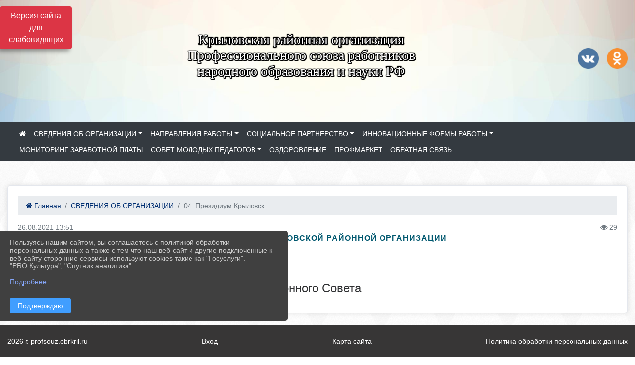

--- FILE ---
content_type: application/javascript
request_url: https://profsouz.obrkril.ru/kubcms-front/v5/master/s/c-lodash-BQl7P9W9.js
body_size: 29672
content:
import{c4 as Jr,c5 as ip}from"./c-index-bEbJun7z.js";var jt={exports:{}};var up=jt.exports,el;function fp(){return el||(el=1,function(Qr,Vr){(function(){var o,il="4.17.21",kr=200,ul="Unsupported core-js use. Try https://npms.io/search?q=ponyfill.",sn="Expected a function",fl="Invalid `variable` option passed into `_.template`",jr="__lodash_hash_undefined__",ll=500,nr="__lodash_placeholder__",qn=1,Ii=2,at=4,ct=1,tr=2,an=1,jn=2,Si=4,Ln=8,ht=16,Tn=32,gt=64,Wn=128,Ot=256,ne=512,ol=30,sl="...",al=800,cl=16,Ei=1,hl=2,gl=3,nt=1/0,Kn=9007199254740991,_l=17976931348623157e292,rr=NaN,yn=4294967295,pl=yn-1,vl=yn>>>1,dl=[["ary",Wn],["bind",an],["bindKey",jn],["curry",Ln],["curryRight",ht],["flip",ne],["partial",Tn],["partialRight",gt],["rearg",Ot]],_t="[object Arguments]",er="[object Array]",wl="[object AsyncFunction]",Wt="[object Boolean]",Pt="[object Date]",xl="[object DOMException]",ir="[object Error]",ur="[object Function]",Li="[object GeneratorFunction]",xn="[object Map]",Bt="[object Number]",Al="[object Null]",Pn="[object Object]",Ti="[object Promise]",Rl="[object Proxy]",bt="[object RegExp]",An="[object Set]",Ft="[object String]",fr="[object Symbol]",Il="[object Undefined]",Mt="[object WeakMap]",Sl="[object WeakSet]",Ut="[object ArrayBuffer]",pt="[object DataView]",te="[object Float32Array]",re="[object Float64Array]",ee="[object Int8Array]",ie="[object Int16Array]",ue="[object Int32Array]",fe="[object Uint8Array]",le="[object Uint8ClampedArray]",oe="[object Uint16Array]",se="[object Uint32Array]",El=/\b__p \+= '';/g,Ll=/\b(__p \+=) '' \+/g,Tl=/(__e\(.*?\)|\b__t\)) \+\n'';/g,yi=/&(?:amp|lt|gt|quot|#39);/g,Ci=/[&<>"']/g,yl=RegExp(yi.source),Cl=RegExp(Ci.source),ml=/<%-([\s\S]+?)%>/g,Ol=/<%([\s\S]+?)%>/g,mi=/<%=([\s\S]+?)%>/g,Wl=/\.|\[(?:[^[\]]*|(["'])(?:(?!\1)[^\\]|\\.)*?\1)\]/,Pl=/^\w*$/,Bl=/[^.[\]]+|\[(?:(-?\d+(?:\.\d+)?)|(["'])((?:(?!\2)[^\\]|\\.)*?)\2)\]|(?=(?:\.|\[\])(?:\.|\[\]|$))/g,ae=/[\\^$.*+?()[\]{}|]/g,bl=RegExp(ae.source),ce=/^\s+/,Fl=/\s/,Ml=/\{(?:\n\/\* \[wrapped with .+\] \*\/)?\n?/,Ul=/\{\n\/\* \[wrapped with (.+)\] \*/,Dl=/,? & /,Nl=/[^\x00-\x2f\x3a-\x40\x5b-\x60\x7b-\x7f]+/g,Gl=/[()=,{}\[\]\/\s]/,Hl=/\\(\\)?/g,ql=/\$\{([^\\}]*(?:\\.[^\\}]*)*)\}/g,Oi=/\w*$/,Kl=/^[-+]0x[0-9a-f]+$/i,$l=/^0b[01]+$/i,zl=/^\[object .+?Constructor\]$/,Zl=/^0o[0-7]+$/i,Yl=/^(?:0|[1-9]\d*)$/,Xl=/[\xc0-\xd6\xd8-\xf6\xf8-\xff\u0100-\u017f]/g,lr=/($^)/,Jl=/['\n\r\u2028\u2029\\]/g,or="\\ud800-\\udfff",Ql="\\u0300-\\u036f",Vl="\\ufe20-\\ufe2f",kl="\\u20d0-\\u20ff",Wi=Ql+Vl+kl,Pi="\\u2700-\\u27bf",Bi="a-z\\xdf-\\xf6\\xf8-\\xff",jl="\\xac\\xb1\\xd7\\xf7",no="\\x00-\\x2f\\x3a-\\x40\\x5b-\\x60\\x7b-\\xbf",to="\\u2000-\\u206f",ro=" \\t\\x0b\\f\\xa0\\ufeff\\n\\r\\u2028\\u2029\\u1680\\u180e\\u2000\\u2001\\u2002\\u2003\\u2004\\u2005\\u2006\\u2007\\u2008\\u2009\\u200a\\u202f\\u205f\\u3000",bi="A-Z\\xc0-\\xd6\\xd8-\\xde",Fi="\\ufe0e\\ufe0f",Mi=jl+no+to+ro,he="['’]",eo="["+or+"]",Ui="["+Mi+"]",sr="["+Wi+"]",Di="\\d+",io="["+Pi+"]",Ni="["+Bi+"]",Gi="[^"+or+Mi+Di+Pi+Bi+bi+"]",ge="\\ud83c[\\udffb-\\udfff]",uo="(?:"+sr+"|"+ge+")",Hi="[^"+or+"]",_e="(?:\\ud83c[\\udde6-\\uddff]){2}",pe="[\\ud800-\\udbff][\\udc00-\\udfff]",vt="["+bi+"]",qi="\\u200d",Ki="(?:"+Ni+"|"+Gi+")",fo="(?:"+vt+"|"+Gi+")",$i="(?:"+he+"(?:d|ll|m|re|s|t|ve))?",zi="(?:"+he+"(?:D|LL|M|RE|S|T|VE))?",Zi=uo+"?",Yi="["+Fi+"]?",lo="(?:"+qi+"(?:"+[Hi,_e,pe].join("|")+")"+Yi+Zi+")*",oo="\\d*(?:1st|2nd|3rd|(?![123])\\dth)(?=\\b|[A-Z_])",so="\\d*(?:1ST|2ND|3RD|(?![123])\\dTH)(?=\\b|[a-z_])",Xi=Yi+Zi+lo,ao="(?:"+[io,_e,pe].join("|")+")"+Xi,co="(?:"+[Hi+sr+"?",sr,_e,pe,eo].join("|")+")",ho=RegExp(he,"g"),go=RegExp(sr,"g"),ve=RegExp(ge+"(?="+ge+")|"+co+Xi,"g"),_o=RegExp([vt+"?"+Ni+"+"+$i+"(?="+[Ui,vt,"$"].join("|")+")",fo+"+"+zi+"(?="+[Ui,vt+Ki,"$"].join("|")+")",vt+"?"+Ki+"+"+$i,vt+"+"+zi,so,oo,Di,ao].join("|"),"g"),po=RegExp("["+qi+or+Wi+Fi+"]"),vo=/[a-z][A-Z]|[A-Z]{2}[a-z]|[0-9][a-zA-Z]|[a-zA-Z][0-9]|[^a-zA-Z0-9 ]/,wo=["Array","Buffer","DataView","Date","Error","Float32Array","Float64Array","Function","Int8Array","Int16Array","Int32Array","Map","Math","Object","Promise","RegExp","Set","String","Symbol","TypeError","Uint8Array","Uint8ClampedArray","Uint16Array","Uint32Array","WeakMap","_","clearTimeout","isFinite","parseInt","setTimeout"],xo=-1,M={};M[te]=M[re]=M[ee]=M[ie]=M[ue]=M[fe]=M[le]=M[oe]=M[se]=!0,M[_t]=M[er]=M[Ut]=M[Wt]=M[pt]=M[Pt]=M[ir]=M[ur]=M[xn]=M[Bt]=M[Pn]=M[bt]=M[An]=M[Ft]=M[Mt]=!1;var F={};F[_t]=F[er]=F[Ut]=F[pt]=F[Wt]=F[Pt]=F[te]=F[re]=F[ee]=F[ie]=F[ue]=F[xn]=F[Bt]=F[Pn]=F[bt]=F[An]=F[Ft]=F[fr]=F[fe]=F[le]=F[oe]=F[se]=!0,F[ir]=F[ur]=F[Mt]=!1;var Ao={À:"A",Á:"A",Â:"A",Ã:"A",Ä:"A",Å:"A",à:"a",á:"a",â:"a",ã:"a",ä:"a",å:"a",Ç:"C",ç:"c",Ð:"D",ð:"d",È:"E",É:"E",Ê:"E",Ë:"E",è:"e",é:"e",ê:"e",ë:"e",Ì:"I",Í:"I",Î:"I",Ï:"I",ì:"i",í:"i",î:"i",ï:"i",Ñ:"N",ñ:"n",Ò:"O",Ó:"O",Ô:"O",Õ:"O",Ö:"O",Ø:"O",ò:"o",ó:"o",ô:"o",õ:"o",ö:"o",ø:"o",Ù:"U",Ú:"U",Û:"U",Ü:"U",ù:"u",ú:"u",û:"u",ü:"u",Ý:"Y",ý:"y",ÿ:"y",Æ:"Ae",æ:"ae",Þ:"Th",þ:"th",ß:"ss",Ā:"A",Ă:"A",Ą:"A",ā:"a",ă:"a",ą:"a",Ć:"C",Ĉ:"C",Ċ:"C",Č:"C",ć:"c",ĉ:"c",ċ:"c",č:"c",Ď:"D",Đ:"D",ď:"d",đ:"d",Ē:"E",Ĕ:"E",Ė:"E",Ę:"E",Ě:"E",ē:"e",ĕ:"e",ė:"e",ę:"e",ě:"e",Ĝ:"G",Ğ:"G",Ġ:"G",Ģ:"G",ĝ:"g",ğ:"g",ġ:"g",ģ:"g",Ĥ:"H",Ħ:"H",ĥ:"h",ħ:"h",Ĩ:"I",Ī:"I",Ĭ:"I",Į:"I",İ:"I",ĩ:"i",ī:"i",ĭ:"i",į:"i",ı:"i",Ĵ:"J",ĵ:"j",Ķ:"K",ķ:"k",ĸ:"k",Ĺ:"L",Ļ:"L",Ľ:"L",Ŀ:"L",Ł:"L",ĺ:"l",ļ:"l",ľ:"l",ŀ:"l",ł:"l",Ń:"N",Ņ:"N",Ň:"N",Ŋ:"N",ń:"n",ņ:"n",ň:"n",ŋ:"n",Ō:"O",Ŏ:"O",Ő:"O",ō:"o",ŏ:"o",ő:"o",Ŕ:"R",Ŗ:"R",Ř:"R",ŕ:"r",ŗ:"r",ř:"r",Ś:"S",Ŝ:"S",Ş:"S",Š:"S",ś:"s",ŝ:"s",ş:"s",š:"s",Ţ:"T",Ť:"T",Ŧ:"T",ţ:"t",ť:"t",ŧ:"t",Ũ:"U",Ū:"U",Ŭ:"U",Ů:"U",Ű:"U",Ų:"U",ũ:"u",ū:"u",ŭ:"u",ů:"u",ű:"u",ų:"u",Ŵ:"W",ŵ:"w",Ŷ:"Y",ŷ:"y",Ÿ:"Y",Ź:"Z",Ż:"Z",Ž:"Z",ź:"z",ż:"z",ž:"z",Ĳ:"IJ",ĳ:"ij",Œ:"Oe",œ:"oe",ŉ:"'n",ſ:"s"},Ro={"&":"&amp;","<":"&lt;",">":"&gt;",'"':"&quot;","'":"&#39;"},Io={"&amp;":"&","&lt;":"<","&gt;":">","&quot;":'"',"&#39;":"'"},So={"\\":"\\","'":"'","\n":"n","\r":"r","\u2028":"u2028","\u2029":"u2029"},Eo=parseFloat,Lo=parseInt,Ji=typeof Jr=="object"&&Jr&&Jr.Object===Object&&Jr,To=typeof self=="object"&&self&&self.Object===Object&&self,z=Ji||To||Function("return this")(),de=Vr&&!Vr.nodeType&&Vr,tt=de&&!0&&Qr&&!Qr.nodeType&&Qr,Qi=tt&&tt.exports===de,we=Qi&&Ji.process,cn=function(){try{var a=tt&&tt.require&&tt.require("util").types;return a||we&&we.binding&&we.binding("util")}catch{}}(),Vi=cn&&cn.isArrayBuffer,ki=cn&&cn.isDate,ji=cn&&cn.isMap,nu=cn&&cn.isRegExp,tu=cn&&cn.isSet,ru=cn&&cn.isTypedArray;function rn(a,g,h){switch(h.length){case 0:return a.call(g);case 1:return a.call(g,h[0]);case 2:return a.call(g,h[0],h[1]);case 3:return a.call(g,h[0],h[1],h[2])}return a.apply(g,h)}function yo(a,g,h,w){for(var S=-1,W=a==null?0:a.length;++S<W;){var q=a[S];g(w,q,h(q),a)}return w}function hn(a,g){for(var h=-1,w=a==null?0:a.length;++h<w&&g(a[h],h,a)!==!1;);return a}function Co(a,g){for(var h=a==null?0:a.length;h--&&g(a[h],h,a)!==!1;);return a}function eu(a,g){for(var h=-1,w=a==null?0:a.length;++h<w;)if(!g(a[h],h,a))return!1;return!0}function $n(a,g){for(var h=-1,w=a==null?0:a.length,S=0,W=[];++h<w;){var q=a[h];g(q,h,a)&&(W[S++]=q)}return W}function ar(a,g){var h=a==null?0:a.length;return!!h&&dt(a,g,0)>-1}function xe(a,g,h){for(var w=-1,S=a==null?0:a.length;++w<S;)if(h(g,a[w]))return!0;return!1}function U(a,g){for(var h=-1,w=a==null?0:a.length,S=Array(w);++h<w;)S[h]=g(a[h],h,a);return S}function zn(a,g){for(var h=-1,w=g.length,S=a.length;++h<w;)a[S+h]=g[h];return a}function Ae(a,g,h,w){var S=-1,W=a==null?0:a.length;for(w&&W&&(h=a[++S]);++S<W;)h=g(h,a[S],S,a);return h}function mo(a,g,h,w){var S=a==null?0:a.length;for(w&&S&&(h=a[--S]);S--;)h=g(h,a[S],S,a);return h}function Re(a,g){for(var h=-1,w=a==null?0:a.length;++h<w;)if(g(a[h],h,a))return!0;return!1}var Oo=Ie("length");function Wo(a){return a.split("")}function Po(a){return a.match(Nl)||[]}function iu(a,g,h){var w;return h(a,function(S,W,q){if(g(S,W,q))return w=W,!1}),w}function cr(a,g,h,w){for(var S=a.length,W=h+(w?1:-1);w?W--:++W<S;)if(g(a[W],W,a))return W;return-1}function dt(a,g,h){return g===g?$o(a,g,h):cr(a,uu,h)}function Bo(a,g,h,w){for(var S=h-1,W=a.length;++S<W;)if(w(a[S],g))return S;return-1}function uu(a){return a!==a}function fu(a,g){var h=a==null?0:a.length;return h?Ee(a,g)/h:rr}function Ie(a){return function(g){return g==null?o:g[a]}}function Se(a){return function(g){return a==null?o:a[g]}}function lu(a,g,h,w,S){return S(a,function(W,q,b){h=w?(w=!1,W):g(h,W,q,b)}),h}function bo(a,g){var h=a.length;for(a.sort(g);h--;)a[h]=a[h].value;return a}function Ee(a,g){for(var h,w=-1,S=a.length;++w<S;){var W=g(a[w]);W!==o&&(h=h===o?W:h+W)}return h}function Le(a,g){for(var h=-1,w=Array(a);++h<a;)w[h]=g(h);return w}function Fo(a,g){return U(g,function(h){return[h,a[h]]})}function ou(a){return a&&a.slice(0,hu(a)+1).replace(ce,"")}function en(a){return function(g){return a(g)}}function Te(a,g){return U(g,function(h){return a[h]})}function Dt(a,g){return a.has(g)}function su(a,g){for(var h=-1,w=a.length;++h<w&&dt(g,a[h],0)>-1;);return h}function au(a,g){for(var h=a.length;h--&&dt(g,a[h],0)>-1;);return h}function Mo(a,g){for(var h=a.length,w=0;h--;)a[h]===g&&++w;return w}var Uo=Se(Ao),Do=Se(Ro);function No(a){return"\\"+So[a]}function Go(a,g){return a==null?o:a[g]}function wt(a){return po.test(a)}function Ho(a){return vo.test(a)}function qo(a){for(var g,h=[];!(g=a.next()).done;)h.push(g.value);return h}function ye(a){var g=-1,h=Array(a.size);return a.forEach(function(w,S){h[++g]=[S,w]}),h}function cu(a,g){return function(h){return a(g(h))}}function Zn(a,g){for(var h=-1,w=a.length,S=0,W=[];++h<w;){var q=a[h];(q===g||q===nr)&&(a[h]=nr,W[S++]=h)}return W}function hr(a){var g=-1,h=Array(a.size);return a.forEach(function(w){h[++g]=w}),h}function Ko(a){var g=-1,h=Array(a.size);return a.forEach(function(w){h[++g]=[w,w]}),h}function $o(a,g,h){for(var w=h-1,S=a.length;++w<S;)if(a[w]===g)return w;return-1}function zo(a,g,h){for(var w=h+1;w--;)if(a[w]===g)return w;return w}function xt(a){return wt(a)?Yo(a):Oo(a)}function Rn(a){return wt(a)?Xo(a):Wo(a)}function hu(a){for(var g=a.length;g--&&Fl.test(a.charAt(g)););return g}var Zo=Se(Io);function Yo(a){for(var g=ve.lastIndex=0;ve.test(a);)++g;return g}function Xo(a){return a.match(ve)||[]}function Jo(a){return a.match(_o)||[]}var Qo=function a(g){g=g==null?z:At.defaults(z.Object(),g,At.pick(z,wo));var h=g.Array,w=g.Date,S=g.Error,W=g.Function,q=g.Math,b=g.Object,Ce=g.RegExp,Vo=g.String,gn=g.TypeError,gr=h.prototype,ko=W.prototype,Rt=b.prototype,_r=g["__core-js_shared__"],pr=ko.toString,B=Rt.hasOwnProperty,jo=0,gu=function(){var n=/[^.]+$/.exec(_r&&_r.keys&&_r.keys.IE_PROTO||"");return n?"Symbol(src)_1."+n:""}(),vr=Rt.toString,ns=pr.call(b),ts=z._,rs=Ce("^"+pr.call(B).replace(ae,"\\$&").replace(/hasOwnProperty|(function).*?(?=\\\()| for .+?(?=\\\])/g,"$1.*?")+"$"),dr=Qi?g.Buffer:o,Yn=g.Symbol,wr=g.Uint8Array,_u=dr?dr.allocUnsafe:o,xr=cu(b.getPrototypeOf,b),pu=b.create,vu=Rt.propertyIsEnumerable,Ar=gr.splice,du=Yn?Yn.isConcatSpreadable:o,Nt=Yn?Yn.iterator:o,rt=Yn?Yn.toStringTag:o,Rr=function(){try{var n=lt(b,"defineProperty");return n({},"",{}),n}catch{}}(),es=g.clearTimeout!==z.clearTimeout&&g.clearTimeout,is=w&&w.now!==z.Date.now&&w.now,us=g.setTimeout!==z.setTimeout&&g.setTimeout,Ir=q.ceil,Sr=q.floor,me=b.getOwnPropertySymbols,fs=dr?dr.isBuffer:o,wu=g.isFinite,ls=gr.join,os=cu(b.keys,b),K=q.max,Y=q.min,ss=w.now,as=g.parseInt,xu=q.random,cs=gr.reverse,Oe=lt(g,"DataView"),Gt=lt(g,"Map"),We=lt(g,"Promise"),It=lt(g,"Set"),Ht=lt(g,"WeakMap"),qt=lt(b,"create"),Er=Ht&&new Ht,St={},hs=ot(Oe),gs=ot(Gt),_s=ot(We),ps=ot(It),vs=ot(Ht),Lr=Yn?Yn.prototype:o,Kt=Lr?Lr.valueOf:o,Au=Lr?Lr.toString:o;function u(n){if(N(n)&&!E(n)&&!(n instanceof m)){if(n instanceof _n)return n;if(B.call(n,"__wrapped__"))return If(n)}return new _n(n)}var Et=function(){function n(){}return function(t){if(!D(t))return{};if(pu)return pu(t);n.prototype=t;var r=new n;return n.prototype=o,r}}();function Tr(){}function _n(n,t){this.__wrapped__=n,this.__actions__=[],this.__chain__=!!t,this.__index__=0,this.__values__=o}u.templateSettings={escape:ml,evaluate:Ol,interpolate:mi,variable:"",imports:{_:u}},u.prototype=Tr.prototype,u.prototype.constructor=u,_n.prototype=Et(Tr.prototype),_n.prototype.constructor=_n;function m(n){this.__wrapped__=n,this.__actions__=[],this.__dir__=1,this.__filtered__=!1,this.__iteratees__=[],this.__takeCount__=yn,this.__views__=[]}function ds(){var n=new m(this.__wrapped__);return n.__actions__=k(this.__actions__),n.__dir__=this.__dir__,n.__filtered__=this.__filtered__,n.__iteratees__=k(this.__iteratees__),n.__takeCount__=this.__takeCount__,n.__views__=k(this.__views__),n}function ws(){if(this.__filtered__){var n=new m(this);n.__dir__=-1,n.__filtered__=!0}else n=this.clone(),n.__dir__*=-1;return n}function xs(){var n=this.__wrapped__.value(),t=this.__dir__,r=E(n),e=t<0,i=r?n.length:0,f=Wa(0,i,this.__views__),l=f.start,s=f.end,c=s-l,_=e?s:l-1,p=this.__iteratees__,v=p.length,d=0,x=Y(c,this.__takeCount__);if(!r||!e&&i==c&&x==c)return $u(n,this.__actions__);var R=[];n:for(;c--&&d<x;){_+=t;for(var T=-1,I=n[_];++T<v;){var C=p[T],O=C.iteratee,ln=C.type,V=O(I);if(ln==hl)I=V;else if(!V){if(ln==Ei)continue n;break n}}R[d++]=I}return R}m.prototype=Et(Tr.prototype),m.prototype.constructor=m;function et(n){var t=-1,r=n==null?0:n.length;for(this.clear();++t<r;){var e=n[t];this.set(e[0],e[1])}}function As(){this.__data__=qt?qt(null):{},this.size=0}function Rs(n){var t=this.has(n)&&delete this.__data__[n];return this.size-=t?1:0,t}function Is(n){var t=this.__data__;if(qt){var r=t[n];return r===jr?o:r}return B.call(t,n)?t[n]:o}function Ss(n){var t=this.__data__;return qt?t[n]!==o:B.call(t,n)}function Es(n,t){var r=this.__data__;return this.size+=this.has(n)?0:1,r[n]=qt&&t===o?jr:t,this}et.prototype.clear=As,et.prototype.delete=Rs,et.prototype.get=Is,et.prototype.has=Ss,et.prototype.set=Es;function Bn(n){var t=-1,r=n==null?0:n.length;for(this.clear();++t<r;){var e=n[t];this.set(e[0],e[1])}}function Ls(){this.__data__=[],this.size=0}function Ts(n){var t=this.__data__,r=yr(t,n);if(r<0)return!1;var e=t.length-1;return r==e?t.pop():Ar.call(t,r,1),--this.size,!0}function ys(n){var t=this.__data__,r=yr(t,n);return r<0?o:t[r][1]}function Cs(n){return yr(this.__data__,n)>-1}function ms(n,t){var r=this.__data__,e=yr(r,n);return e<0?(++this.size,r.push([n,t])):r[e][1]=t,this}Bn.prototype.clear=Ls,Bn.prototype.delete=Ts,Bn.prototype.get=ys,Bn.prototype.has=Cs,Bn.prototype.set=ms;function bn(n){var t=-1,r=n==null?0:n.length;for(this.clear();++t<r;){var e=n[t];this.set(e[0],e[1])}}function Os(){this.size=0,this.__data__={hash:new et,map:new(Gt||Bn),string:new et}}function Ws(n){var t=Nr(this,n).delete(n);return this.size-=t?1:0,t}function Ps(n){return Nr(this,n).get(n)}function Bs(n){return Nr(this,n).has(n)}function bs(n,t){var r=Nr(this,n),e=r.size;return r.set(n,t),this.size+=r.size==e?0:1,this}bn.prototype.clear=Os,bn.prototype.delete=Ws,bn.prototype.get=Ps,bn.prototype.has=Bs,bn.prototype.set=bs;function it(n){var t=-1,r=n==null?0:n.length;for(this.__data__=new bn;++t<r;)this.add(n[t])}function Fs(n){return this.__data__.set(n,jr),this}function Ms(n){return this.__data__.has(n)}it.prototype.add=it.prototype.push=Fs,it.prototype.has=Ms;function In(n){var t=this.__data__=new Bn(n);this.size=t.size}function Us(){this.__data__=new Bn,this.size=0}function Ds(n){var t=this.__data__,r=t.delete(n);return this.size=t.size,r}function Ns(n){return this.__data__.get(n)}function Gs(n){return this.__data__.has(n)}function Hs(n,t){var r=this.__data__;if(r instanceof Bn){var e=r.__data__;if(!Gt||e.length<kr-1)return e.push([n,t]),this.size=++r.size,this;r=this.__data__=new bn(e)}return r.set(n,t),this.size=r.size,this}In.prototype.clear=Us,In.prototype.delete=Ds,In.prototype.get=Ns,In.prototype.has=Gs,In.prototype.set=Hs;function Ru(n,t){var r=E(n),e=!r&&st(n),i=!r&&!e&&kn(n),f=!r&&!e&&!i&&Ct(n),l=r||e||i||f,s=l?Le(n.length,Vo):[],c=s.length;for(var _ in n)(t||B.call(n,_))&&!(l&&(_=="length"||i&&(_=="offset"||_=="parent")||f&&(_=="buffer"||_=="byteLength"||_=="byteOffset")||Dn(_,c)))&&s.push(_);return s}function Iu(n){var t=n.length;return t?n[qe(0,t-1)]:o}function qs(n,t){return Gr(k(n),ut(t,0,n.length))}function Ks(n){return Gr(k(n))}function Pe(n,t,r){(r!==o&&!Sn(n[t],r)||r===o&&!(t in n))&&Fn(n,t,r)}function $t(n,t,r){var e=n[t];(!(B.call(n,t)&&Sn(e,r))||r===o&&!(t in n))&&Fn(n,t,r)}function yr(n,t){for(var r=n.length;r--;)if(Sn(n[r][0],t))return r;return-1}function $s(n,t,r,e){return Xn(n,function(i,f,l){t(e,i,r(i),l)}),e}function Su(n,t){return n&&mn(t,$(t),n)}function zs(n,t){return n&&mn(t,nn(t),n)}function Fn(n,t,r){t=="__proto__"&&Rr?Rr(n,t,{configurable:!0,enumerable:!0,value:r,writable:!0}):n[t]=r}function Be(n,t){for(var r=-1,e=t.length,i=h(e),f=n==null;++r<e;)i[r]=f?o:gi(n,t[r]);return i}function ut(n,t,r){return n===n&&(r!==o&&(n=n<=r?n:r),t!==o&&(n=n>=t?n:t)),n}function pn(n,t,r,e,i,f){var l,s=t&qn,c=t&Ii,_=t&at;if(r&&(l=i?r(n,e,i,f):r(n)),l!==o)return l;if(!D(n))return n;var p=E(n);if(p){if(l=Ba(n),!s)return k(n,l)}else{var v=X(n),d=v==ur||v==Li;if(kn(n))return Yu(n,s);if(v==Pn||v==_t||d&&!i){if(l=c||d?{}:gf(n),!s)return c?Ia(n,zs(l,n)):Ra(n,Su(l,n))}else{if(!F[v])return i?n:{};l=ba(n,v,s)}}f||(f=new In);var x=f.get(n);if(x)return x;f.set(n,l),qf(n)?n.forEach(function(I){l.add(pn(I,t,r,I,n,f))}):Gf(n)&&n.forEach(function(I,C){l.set(C,pn(I,t,r,C,n,f))});var R=_?c?je:ke:c?nn:$,T=p?o:R(n);return hn(T||n,function(I,C){T&&(C=I,I=n[C]),$t(l,C,pn(I,t,r,C,n,f))}),l}function Zs(n){var t=$(n);return function(r){return Eu(r,n,t)}}function Eu(n,t,r){var e=r.length;if(n==null)return!e;for(n=b(n);e--;){var i=r[e],f=t[i],l=n[i];if(l===o&&!(i in n)||!f(l))return!1}return!0}function Lu(n,t,r){if(typeof n!="function")throw new gn(sn);return Vt(function(){n.apply(o,r)},t)}function zt(n,t,r,e){var i=-1,f=ar,l=!0,s=n.length,c=[],_=t.length;if(!s)return c;r&&(t=U(t,en(r))),e?(f=xe,l=!1):t.length>=kr&&(f=Dt,l=!1,t=new it(t));n:for(;++i<s;){var p=n[i],v=r==null?p:r(p);if(p=e||p!==0?p:0,l&&v===v){for(var d=_;d--;)if(t[d]===v)continue n;c.push(p)}else f(t,v,e)||c.push(p)}return c}var Xn=ku(Cn),Tu=ku(Fe,!0);function Ys(n,t){var r=!0;return Xn(n,function(e,i,f){return r=!!t(e,i,f),r}),r}function Cr(n,t,r){for(var e=-1,i=n.length;++e<i;){var f=n[e],l=t(f);if(l!=null&&(s===o?l===l&&!fn(l):r(l,s)))var s=l,c=f}return c}function Xs(n,t,r,e){var i=n.length;for(r=L(r),r<0&&(r=-r>i?0:i+r),e=e===o||e>i?i:L(e),e<0&&(e+=i),e=r>e?0:$f(e);r<e;)n[r++]=t;return n}function yu(n,t){var r=[];return Xn(n,function(e,i,f){t(e,i,f)&&r.push(e)}),r}function Z(n,t,r,e,i){var f=-1,l=n.length;for(r||(r=Ma),i||(i=[]);++f<l;){var s=n[f];t>0&&r(s)?t>1?Z(s,t-1,r,e,i):zn(i,s):e||(i[i.length]=s)}return i}var be=ju(),Cu=ju(!0);function Cn(n,t){return n&&be(n,t,$)}function Fe(n,t){return n&&Cu(n,t,$)}function mr(n,t){return $n(t,function(r){return Nn(n[r])})}function ft(n,t){t=Qn(t,n);for(var r=0,e=t.length;n!=null&&r<e;)n=n[On(t[r++])];return r&&r==e?n:o}function mu(n,t,r){var e=t(n);return E(n)?e:zn(e,r(n))}function J(n){return n==null?n===o?Il:Al:rt&&rt in b(n)?Oa(n):Ka(n)}function Me(n,t){return n>t}function Js(n,t){return n!=null&&B.call(n,t)}function Qs(n,t){return n!=null&&t in b(n)}function Vs(n,t,r){return n>=Y(t,r)&&n<K(t,r)}function Ue(n,t,r){for(var e=r?xe:ar,i=n[0].length,f=n.length,l=f,s=h(f),c=1/0,_=[];l--;){var p=n[l];l&&t&&(p=U(p,en(t))),c=Y(p.length,c),s[l]=!r&&(t||i>=120&&p.length>=120)?new it(l&&p):o}p=n[0];var v=-1,d=s[0];n:for(;++v<i&&_.length<c;){var x=p[v],R=t?t(x):x;if(x=r||x!==0?x:0,!(d?Dt(d,R):e(_,R,r))){for(l=f;--l;){var T=s[l];if(!(T?Dt(T,R):e(n[l],R,r)))continue n}d&&d.push(R),_.push(x)}}return _}function ks(n,t,r,e){return Cn(n,function(i,f,l){t(e,r(i),f,l)}),e}function Zt(n,t,r){t=Qn(t,n),n=df(n,t);var e=n==null?n:n[On(dn(t))];return e==null?o:rn(e,n,r)}function Ou(n){return N(n)&&J(n)==_t}function js(n){return N(n)&&J(n)==Ut}function na(n){return N(n)&&J(n)==Pt}function Yt(n,t,r,e,i){return n===t?!0:n==null||t==null||!N(n)&&!N(t)?n!==n&&t!==t:ta(n,t,r,e,Yt,i)}function ta(n,t,r,e,i,f){var l=E(n),s=E(t),c=l?er:X(n),_=s?er:X(t);c=c==_t?Pn:c,_=_==_t?Pn:_;var p=c==Pn,v=_==Pn,d=c==_;if(d&&kn(n)){if(!kn(t))return!1;l=!0,p=!1}if(d&&!p)return f||(f=new In),l||Ct(n)?af(n,t,r,e,i,f):Ca(n,t,c,r,e,i,f);if(!(r&ct)){var x=p&&B.call(n,"__wrapped__"),R=v&&B.call(t,"__wrapped__");if(x||R){var T=x?n.value():n,I=R?t.value():t;return f||(f=new In),i(T,I,r,e,f)}}return d?(f||(f=new In),ma(n,t,r,e,i,f)):!1}function ra(n){return N(n)&&X(n)==xn}function De(n,t,r,e){var i=r.length,f=i,l=!e;if(n==null)return!f;for(n=b(n);i--;){var s=r[i];if(l&&s[2]?s[1]!==n[s[0]]:!(s[0]in n))return!1}for(;++i<f;){s=r[i];var c=s[0],_=n[c],p=s[1];if(l&&s[2]){if(_===o&&!(c in n))return!1}else{var v=new In;if(e)var d=e(_,p,c,n,t,v);if(!(d===o?Yt(p,_,ct|tr,e,v):d))return!1}}return!0}function Wu(n){if(!D(n)||Da(n))return!1;var t=Nn(n)?rs:zl;return t.test(ot(n))}function ea(n){return N(n)&&J(n)==bt}function ia(n){return N(n)&&X(n)==An}function ua(n){return N(n)&&Zr(n.length)&&!!M[J(n)]}function Pu(n){return typeof n=="function"?n:n==null?tn:typeof n=="object"?E(n)?Fu(n[0],n[1]):bu(n):tl(n)}function Ne(n){if(!Qt(n))return os(n);var t=[];for(var r in b(n))B.call(n,r)&&r!="constructor"&&t.push(r);return t}function fa(n){if(!D(n))return qa(n);var t=Qt(n),r=[];for(var e in n)e=="constructor"&&(t||!B.call(n,e))||r.push(e);return r}function Ge(n,t){return n<t}function Bu(n,t){var r=-1,e=j(n)?h(n.length):[];return Xn(n,function(i,f,l){e[++r]=t(i,f,l)}),e}function bu(n){var t=ti(n);return t.length==1&&t[0][2]?pf(t[0][0],t[0][1]):function(r){return r===n||De(r,n,t)}}function Fu(n,t){return ei(n)&&_f(t)?pf(On(n),t):function(r){var e=gi(r,n);return e===o&&e===t?_i(r,n):Yt(t,e,ct|tr)}}function Or(n,t,r,e,i){n!==t&&be(t,function(f,l){if(i||(i=new In),D(f))la(n,t,l,r,Or,e,i);else{var s=e?e(ui(n,l),f,l+"",n,t,i):o;s===o&&(s=f),Pe(n,l,s)}},nn)}function la(n,t,r,e,i,f,l){var s=ui(n,r),c=ui(t,r),_=l.get(c);if(_){Pe(n,r,_);return}var p=f?f(s,c,r+"",n,t,l):o,v=p===o;if(v){var d=E(c),x=!d&&kn(c),R=!d&&!x&&Ct(c);p=c,d||x||R?E(s)?p=s:G(s)?p=k(s):x?(v=!1,p=Yu(c,!0)):R?(v=!1,p=Xu(c,!0)):p=[]:kt(c)||st(c)?(p=s,st(s)?p=zf(s):(!D(s)||Nn(s))&&(p=gf(c))):v=!1}v&&(l.set(c,p),i(p,c,e,f,l),l.delete(c)),Pe(n,r,p)}function Mu(n,t){var r=n.length;if(r)return t+=t<0?r:0,Dn(t,r)?n[t]:o}function Uu(n,t,r){t.length?t=U(t,function(f){return E(f)?function(l){return ft(l,f.length===1?f[0]:f)}:f}):t=[tn];var e=-1;t=U(t,en(A()));var i=Bu(n,function(f,l,s){var c=U(t,function(_){return _(f)});return{criteria:c,index:++e,value:f}});return bo(i,function(f,l){return Aa(f,l,r)})}function oa(n,t){return Du(n,t,function(r,e){return _i(n,e)})}function Du(n,t,r){for(var e=-1,i=t.length,f={};++e<i;){var l=t[e],s=ft(n,l);r(s,l)&&Xt(f,Qn(l,n),s)}return f}function sa(n){return function(t){return ft(t,n)}}function He(n,t,r,e){var i=e?Bo:dt,f=-1,l=t.length,s=n;for(n===t&&(t=k(t)),r&&(s=U(n,en(r)));++f<l;)for(var c=0,_=t[f],p=r?r(_):_;(c=i(s,p,c,e))>-1;)s!==n&&Ar.call(s,c,1),Ar.call(n,c,1);return n}function Nu(n,t){for(var r=n?t.length:0,e=r-1;r--;){var i=t[r];if(r==e||i!==f){var f=i;Dn(i)?Ar.call(n,i,1):ze(n,i)}}return n}function qe(n,t){return n+Sr(xu()*(t-n+1))}function aa(n,t,r,e){for(var i=-1,f=K(Ir((t-n)/(r||1)),0),l=h(f);f--;)l[e?f:++i]=n,n+=r;return l}function Ke(n,t){var r="";if(!n||t<1||t>Kn)return r;do t%2&&(r+=n),t=Sr(t/2),t&&(n+=n);while(t);return r}function y(n,t){return fi(vf(n,t,tn),n+"")}function ca(n){return Iu(mt(n))}function ha(n,t){var r=mt(n);return Gr(r,ut(t,0,r.length))}function Xt(n,t,r,e){if(!D(n))return n;t=Qn(t,n);for(var i=-1,f=t.length,l=f-1,s=n;s!=null&&++i<f;){var c=On(t[i]),_=r;if(c==="__proto__"||c==="constructor"||c==="prototype")return n;if(i!=l){var p=s[c];_=e?e(p,c,s):o,_===o&&(_=D(p)?p:Dn(t[i+1])?[]:{})}$t(s,c,_),s=s[c]}return n}var Gu=Er?function(n,t){return Er.set(n,t),n}:tn,ga=Rr?function(n,t){return Rr(n,"toString",{configurable:!0,enumerable:!1,value:vi(t),writable:!0})}:tn;function _a(n){return Gr(mt(n))}function vn(n,t,r){var e=-1,i=n.length;t<0&&(t=-t>i?0:i+t),r=r>i?i:r,r<0&&(r+=i),i=t>r?0:r-t>>>0,t>>>=0;for(var f=h(i);++e<i;)f[e]=n[e+t];return f}function pa(n,t){var r;return Xn(n,function(e,i,f){return r=t(e,i,f),!r}),!!r}function Wr(n,t,r){var e=0,i=n==null?e:n.length;if(typeof t=="number"&&t===t&&i<=vl){for(;e<i;){var f=e+i>>>1,l=n[f];l!==null&&!fn(l)&&(r?l<=t:l<t)?e=f+1:i=f}return i}return $e(n,t,tn,r)}function $e(n,t,r,e){var i=0,f=n==null?0:n.length;if(f===0)return 0;t=r(t);for(var l=t!==t,s=t===null,c=fn(t),_=t===o;i<f;){var p=Sr((i+f)/2),v=r(n[p]),d=v!==o,x=v===null,R=v===v,T=fn(v);if(l)var I=e||R;else _?I=R&&(e||d):s?I=R&&d&&(e||!x):c?I=R&&d&&!x&&(e||!T):x||T?I=!1:I=e?v<=t:v<t;I?i=p+1:f=p}return Y(f,pl)}function Hu(n,t){for(var r=-1,e=n.length,i=0,f=[];++r<e;){var l=n[r],s=t?t(l):l;if(!r||!Sn(s,c)){var c=s;f[i++]=l===0?0:l}}return f}function qu(n){return typeof n=="number"?n:fn(n)?rr:+n}function un(n){if(typeof n=="string")return n;if(E(n))return U(n,un)+"";if(fn(n))return Au?Au.call(n):"";var t=n+"";return t=="0"&&1/n==-nt?"-0":t}function Jn(n,t,r){var e=-1,i=ar,f=n.length,l=!0,s=[],c=s;if(r)l=!1,i=xe;else if(f>=kr){var _=t?null:Ta(n);if(_)return hr(_);l=!1,i=Dt,c=new it}else c=t?[]:s;n:for(;++e<f;){var p=n[e],v=t?t(p):p;if(p=r||p!==0?p:0,l&&v===v){for(var d=c.length;d--;)if(c[d]===v)continue n;t&&c.push(v),s.push(p)}else i(c,v,r)||(c!==s&&c.push(v),s.push(p))}return s}function ze(n,t){return t=Qn(t,n),n=df(n,t),n==null||delete n[On(dn(t))]}function Ku(n,t,r,e){return Xt(n,t,r(ft(n,t)),e)}function Pr(n,t,r,e){for(var i=n.length,f=e?i:-1;(e?f--:++f<i)&&t(n[f],f,n););return r?vn(n,e?0:f,e?f+1:i):vn(n,e?f+1:0,e?i:f)}function $u(n,t){var r=n;return r instanceof m&&(r=r.value()),Ae(t,function(e,i){return i.func.apply(i.thisArg,zn([e],i.args))},r)}function Ze(n,t,r){var e=n.length;if(e<2)return e?Jn(n[0]):[];for(var i=-1,f=h(e);++i<e;)for(var l=n[i],s=-1;++s<e;)s!=i&&(f[i]=zt(f[i]||l,n[s],t,r));return Jn(Z(f,1),t,r)}function zu(n,t,r){for(var e=-1,i=n.length,f=t.length,l={};++e<i;){var s=e<f?t[e]:o;r(l,n[e],s)}return l}function Ye(n){return G(n)?n:[]}function Xe(n){return typeof n=="function"?n:tn}function Qn(n,t){return E(n)?n:ei(n,t)?[n]:Rf(P(n))}var va=y;function Vn(n,t,r){var e=n.length;return r=r===o?e:r,!t&&r>=e?n:vn(n,t,r)}var Zu=es||function(n){return z.clearTimeout(n)};function Yu(n,t){if(t)return n.slice();var r=n.length,e=_u?_u(r):new n.constructor(r);return n.copy(e),e}function Je(n){var t=new n.constructor(n.byteLength);return new wr(t).set(new wr(n)),t}function da(n,t){var r=t?Je(n.buffer):n.buffer;return new n.constructor(r,n.byteOffset,n.byteLength)}function wa(n){var t=new n.constructor(n.source,Oi.exec(n));return t.lastIndex=n.lastIndex,t}function xa(n){return Kt?b(Kt.call(n)):{}}function Xu(n,t){var r=t?Je(n.buffer):n.buffer;return new n.constructor(r,n.byteOffset,n.length)}function Ju(n,t){if(n!==t){var r=n!==o,e=n===null,i=n===n,f=fn(n),l=t!==o,s=t===null,c=t===t,_=fn(t);if(!s&&!_&&!f&&n>t||f&&l&&c&&!s&&!_||e&&l&&c||!r&&c||!i)return 1;if(!e&&!f&&!_&&n<t||_&&r&&i&&!e&&!f||s&&r&&i||!l&&i||!c)return-1}return 0}function Aa(n,t,r){for(var e=-1,i=n.criteria,f=t.criteria,l=i.length,s=r.length;++e<l;){var c=Ju(i[e],f[e]);if(c){if(e>=s)return c;var _=r[e];return c*(_=="desc"?-1:1)}}return n.index-t.index}function Qu(n,t,r,e){for(var i=-1,f=n.length,l=r.length,s=-1,c=t.length,_=K(f-l,0),p=h(c+_),v=!e;++s<c;)p[s]=t[s];for(;++i<l;)(v||i<f)&&(p[r[i]]=n[i]);for(;_--;)p[s++]=n[i++];return p}function Vu(n,t,r,e){for(var i=-1,f=n.length,l=-1,s=r.length,c=-1,_=t.length,p=K(f-s,0),v=h(p+_),d=!e;++i<p;)v[i]=n[i];for(var x=i;++c<_;)v[x+c]=t[c];for(;++l<s;)(d||i<f)&&(v[x+r[l]]=n[i++]);return v}function k(n,t){var r=-1,e=n.length;for(t||(t=h(e));++r<e;)t[r]=n[r];return t}function mn(n,t,r,e){var i=!r;r||(r={});for(var f=-1,l=t.length;++f<l;){var s=t[f],c=e?e(r[s],n[s],s,r,n):o;c===o&&(c=n[s]),i?Fn(r,s,c):$t(r,s,c)}return r}function Ra(n,t){return mn(n,ri(n),t)}function Ia(n,t){return mn(n,cf(n),t)}function Br(n,t){return function(r,e){var i=E(r)?yo:$s,f=t?t():{};return i(r,n,A(e,2),f)}}function Lt(n){return y(function(t,r){var e=-1,i=r.length,f=i>1?r[i-1]:o,l=i>2?r[2]:o;for(f=n.length>3&&typeof f=="function"?(i--,f):o,l&&Q(r[0],r[1],l)&&(f=i<3?o:f,i=1),t=b(t);++e<i;){var s=r[e];s&&n(t,s,e,f)}return t})}function ku(n,t){return function(r,e){if(r==null)return r;if(!j(r))return n(r,e);for(var i=r.length,f=t?i:-1,l=b(r);(t?f--:++f<i)&&e(l[f],f,l)!==!1;);return r}}function ju(n){return function(t,r,e){for(var i=-1,f=b(t),l=e(t),s=l.length;s--;){var c=l[n?s:++i];if(r(f[c],c,f)===!1)break}return t}}function Sa(n,t,r){var e=t&an,i=Jt(n);function f(){var l=this&&this!==z&&this instanceof f?i:n;return l.apply(e?r:this,arguments)}return f}function nf(n){return function(t){t=P(t);var r=wt(t)?Rn(t):o,e=r?r[0]:t.charAt(0),i=r?Vn(r,1).join(""):t.slice(1);return e[n]()+i}}function Tt(n){return function(t){return Ae(jf(kf(t).replace(ho,"")),n,"")}}function Jt(n){return function(){var t=arguments;switch(t.length){case 0:return new n;case 1:return new n(t[0]);case 2:return new n(t[0],t[1]);case 3:return new n(t[0],t[1],t[2]);case 4:return new n(t[0],t[1],t[2],t[3]);case 5:return new n(t[0],t[1],t[2],t[3],t[4]);case 6:return new n(t[0],t[1],t[2],t[3],t[4],t[5]);case 7:return new n(t[0],t[1],t[2],t[3],t[4],t[5],t[6])}var r=Et(n.prototype),e=n.apply(r,t);return D(e)?e:r}}function Ea(n,t,r){var e=Jt(n);function i(){for(var f=arguments.length,l=h(f),s=f,c=yt(i);s--;)l[s]=arguments[s];var _=f<3&&l[0]!==c&&l[f-1]!==c?[]:Zn(l,c);if(f-=_.length,f<r)return ff(n,t,br,i.placeholder,o,l,_,o,o,r-f);var p=this&&this!==z&&this instanceof i?e:n;return rn(p,this,l)}return i}function tf(n){return function(t,r,e){var i=b(t);if(!j(t)){var f=A(r,3);t=$(t),r=function(s){return f(i[s],s,i)}}var l=n(t,r,e);return l>-1?i[f?t[l]:l]:o}}function rf(n){return Un(function(t){var r=t.length,e=r,i=_n.prototype.thru;for(n&&t.reverse();e--;){var f=t[e];if(typeof f!="function")throw new gn(sn);if(i&&!l&&Dr(f)=="wrapper")var l=new _n([],!0)}for(e=l?e:r;++e<r;){f=t[e];var s=Dr(f),c=s=="wrapper"?ni(f):o;c&&ii(c[0])&&c[1]==(Wn|Ln|Tn|Ot)&&!c[4].length&&c[9]==1?l=l[Dr(c[0])].apply(l,c[3]):l=f.length==1&&ii(f)?l[s]():l.thru(f)}return function(){var _=arguments,p=_[0];if(l&&_.length==1&&E(p))return l.plant(p).value();for(var v=0,d=r?t[v].apply(this,_):p;++v<r;)d=t[v].call(this,d);return d}})}function br(n,t,r,e,i,f,l,s,c,_){var p=t&Wn,v=t&an,d=t&jn,x=t&(Ln|ht),R=t&ne,T=d?o:Jt(n);function I(){for(var C=arguments.length,O=h(C),ln=C;ln--;)O[ln]=arguments[ln];if(x)var V=yt(I),on=Mo(O,V);if(e&&(O=Qu(O,e,i,x)),f&&(O=Vu(O,f,l,x)),C-=on,x&&C<_){var H=Zn(O,V);return ff(n,t,br,I.placeholder,r,O,H,s,c,_-C)}var En=v?r:this,Hn=d?En[n]:n;return C=O.length,s?O=$a(O,s):R&&C>1&&O.reverse(),p&&c<C&&(O.length=c),this&&this!==z&&this instanceof I&&(Hn=T||Jt(Hn)),Hn.apply(En,O)}return I}function ef(n,t){return function(r,e){return ks(r,n,t(e),{})}}function Fr(n,t){return function(r,e){var i;if(r===o&&e===o)return t;if(r!==o&&(i=r),e!==o){if(i===o)return e;typeof r=="string"||typeof e=="string"?(r=un(r),e=un(e)):(r=qu(r),e=qu(e)),i=n(r,e)}return i}}function Qe(n){return Un(function(t){return t=U(t,en(A())),y(function(r){var e=this;return n(t,function(i){return rn(i,e,r)})})})}function Mr(n,t){t=t===o?" ":un(t);var r=t.length;if(r<2)return r?Ke(t,n):t;var e=Ke(t,Ir(n/xt(t)));return wt(t)?Vn(Rn(e),0,n).join(""):e.slice(0,n)}function La(n,t,r,e){var i=t&an,f=Jt(n);function l(){for(var s=-1,c=arguments.length,_=-1,p=e.length,v=h(p+c),d=this&&this!==z&&this instanceof l?f:n;++_<p;)v[_]=e[_];for(;c--;)v[_++]=arguments[++s];return rn(d,i?r:this,v)}return l}function uf(n){return function(t,r,e){return e&&typeof e!="number"&&Q(t,r,e)&&(r=e=o),t=Gn(t),r===o?(r=t,t=0):r=Gn(r),e=e===o?t<r?1:-1:Gn(e),aa(t,r,e,n)}}function Ur(n){return function(t,r){return typeof t=="string"&&typeof r=="string"||(t=wn(t),r=wn(r)),n(t,r)}}function ff(n,t,r,e,i,f,l,s,c,_){var p=t&Ln,v=p?l:o,d=p?o:l,x=p?f:o,R=p?o:f;t|=p?Tn:gt,t&=~(p?gt:Tn),t&Si||(t&=~(an|jn));var T=[n,t,i,x,v,R,d,s,c,_],I=r.apply(o,T);return ii(n)&&wf(I,T),I.placeholder=e,xf(I,n,t)}function Ve(n){var t=q[n];return function(r,e){if(r=wn(r),e=e==null?0:Y(L(e),292),e&&wu(r)){var i=(P(r)+"e").split("e"),f=t(i[0]+"e"+(+i[1]+e));return i=(P(f)+"e").split("e"),+(i[0]+"e"+(+i[1]-e))}return t(r)}}var Ta=It&&1/hr(new It([,-0]))[1]==nt?function(n){return new It(n)}:xi;function lf(n){return function(t){var r=X(t);return r==xn?ye(t):r==An?Ko(t):Fo(t,n(t))}}function Mn(n,t,r,e,i,f,l,s){var c=t&jn;if(!c&&typeof n!="function")throw new gn(sn);var _=e?e.length:0;if(_||(t&=~(Tn|gt),e=i=o),l=l===o?l:K(L(l),0),s=s===o?s:L(s),_-=i?i.length:0,t&gt){var p=e,v=i;e=i=o}var d=c?o:ni(n),x=[n,t,r,e,i,p,v,f,l,s];if(d&&Ha(x,d),n=x[0],t=x[1],r=x[2],e=x[3],i=x[4],s=x[9]=x[9]===o?c?0:n.length:K(x[9]-_,0),!s&&t&(Ln|ht)&&(t&=~(Ln|ht)),!t||t==an)var R=Sa(n,t,r);else t==Ln||t==ht?R=Ea(n,t,s):(t==Tn||t==(an|Tn))&&!i.length?R=La(n,t,r,e):R=br.apply(o,x);var T=d?Gu:wf;return xf(T(R,x),n,t)}function of(n,t,r,e){return n===o||Sn(n,Rt[r])&&!B.call(e,r)?t:n}function sf(n,t,r,e,i,f){return D(n)&&D(t)&&(f.set(t,n),Or(n,t,o,sf,f),f.delete(t)),n}function ya(n){return kt(n)?o:n}function af(n,t,r,e,i,f){var l=r&ct,s=n.length,c=t.length;if(s!=c&&!(l&&c>s))return!1;var _=f.get(n),p=f.get(t);if(_&&p)return _==t&&p==n;var v=-1,d=!0,x=r&tr?new it:o;for(f.set(n,t),f.set(t,n);++v<s;){var R=n[v],T=t[v];if(e)var I=l?e(T,R,v,t,n,f):e(R,T,v,n,t,f);if(I!==o){if(I)continue;d=!1;break}if(x){if(!Re(t,function(C,O){if(!Dt(x,O)&&(R===C||i(R,C,r,e,f)))return x.push(O)})){d=!1;break}}else if(!(R===T||i(R,T,r,e,f))){d=!1;break}}return f.delete(n),f.delete(t),d}function Ca(n,t,r,e,i,f,l){switch(r){case pt:if(n.byteLength!=t.byteLength||n.byteOffset!=t.byteOffset)return!1;n=n.buffer,t=t.buffer;case Ut:return!(n.byteLength!=t.byteLength||!f(new wr(n),new wr(t)));case Wt:case Pt:case Bt:return Sn(+n,+t);case ir:return n.name==t.name&&n.message==t.message;case bt:case Ft:return n==t+"";case xn:var s=ye;case An:var c=e&ct;if(s||(s=hr),n.size!=t.size&&!c)return!1;var _=l.get(n);if(_)return _==t;e|=tr,l.set(n,t);var p=af(s(n),s(t),e,i,f,l);return l.delete(n),p;case fr:if(Kt)return Kt.call(n)==Kt.call(t)}return!1}function ma(n,t,r,e,i,f){var l=r&ct,s=ke(n),c=s.length,_=ke(t),p=_.length;if(c!=p&&!l)return!1;for(var v=c;v--;){var d=s[v];if(!(l?d in t:B.call(t,d)))return!1}var x=f.get(n),R=f.get(t);if(x&&R)return x==t&&R==n;var T=!0;f.set(n,t),f.set(t,n);for(var I=l;++v<c;){d=s[v];var C=n[d],O=t[d];if(e)var ln=l?e(O,C,d,t,n,f):e(C,O,d,n,t,f);if(!(ln===o?C===O||i(C,O,r,e,f):ln)){T=!1;break}I||(I=d=="constructor")}if(T&&!I){var V=n.constructor,on=t.constructor;V!=on&&"constructor"in n&&"constructor"in t&&!(typeof V=="function"&&V instanceof V&&typeof on=="function"&&on instanceof on)&&(T=!1)}return f.delete(n),f.delete(t),T}function Un(n){return fi(vf(n,o,Lf),n+"")}function ke(n){return mu(n,$,ri)}function je(n){return mu(n,nn,cf)}var ni=Er?function(n){return Er.get(n)}:xi;function Dr(n){for(var t=n.name+"",r=St[t],e=B.call(St,t)?r.length:0;e--;){var i=r[e],f=i.func;if(f==null||f==n)return i.name}return t}function yt(n){var t=B.call(u,"placeholder")?u:n;return t.placeholder}function A(){var n=u.iteratee||di;return n=n===di?Pu:n,arguments.length?n(arguments[0],arguments[1]):n}function Nr(n,t){var r=n.__data__;return Ua(t)?r[typeof t=="string"?"string":"hash"]:r.map}function ti(n){for(var t=$(n),r=t.length;r--;){var e=t[r],i=n[e];t[r]=[e,i,_f(i)]}return t}function lt(n,t){var r=Go(n,t);return Wu(r)?r:o}function Oa(n){var t=B.call(n,rt),r=n[rt];try{n[rt]=o;var e=!0}catch{}var i=vr.call(n);return e&&(t?n[rt]=r:delete n[rt]),i}var ri=me?function(n){return n==null?[]:(n=b(n),$n(me(n),function(t){return vu.call(n,t)}))}:Ai,cf=me?function(n){for(var t=[];n;)zn(t,ri(n)),n=xr(n);return t}:Ai,X=J;(Oe&&X(new Oe(new ArrayBuffer(1)))!=pt||Gt&&X(new Gt)!=xn||We&&X(We.resolve())!=Ti||It&&X(new It)!=An||Ht&&X(new Ht)!=Mt)&&(X=function(n){var t=J(n),r=t==Pn?n.constructor:o,e=r?ot(r):"";if(e)switch(e){case hs:return pt;case gs:return xn;case _s:return Ti;case ps:return An;case vs:return Mt}return t});function Wa(n,t,r){for(var e=-1,i=r.length;++e<i;){var f=r[e],l=f.size;switch(f.type){case"drop":n+=l;break;case"dropRight":t-=l;break;case"take":t=Y(t,n+l);break;case"takeRight":n=K(n,t-l);break}}return{start:n,end:t}}function Pa(n){var t=n.match(Ul);return t?t[1].split(Dl):[]}function hf(n,t,r){t=Qn(t,n);for(var e=-1,i=t.length,f=!1;++e<i;){var l=On(t[e]);if(!(f=n!=null&&r(n,l)))break;n=n[l]}return f||++e!=i?f:(i=n==null?0:n.length,!!i&&Zr(i)&&Dn(l,i)&&(E(n)||st(n)))}function Ba(n){var t=n.length,r=new n.constructor(t);return t&&typeof n[0]=="string"&&B.call(n,"index")&&(r.index=n.index,r.input=n.input),r}function gf(n){return typeof n.constructor=="function"&&!Qt(n)?Et(xr(n)):{}}function ba(n,t,r){var e=n.constructor;switch(t){case Ut:return Je(n);case Wt:case Pt:return new e(+n);case pt:return da(n,r);case te:case re:case ee:case ie:case ue:case fe:case le:case oe:case se:return Xu(n,r);case xn:return new e;case Bt:case Ft:return new e(n);case bt:return wa(n);case An:return new e;case fr:return xa(n)}}function Fa(n,t){var r=t.length;if(!r)return n;var e=r-1;return t[e]=(r>1?"& ":"")+t[e],t=t.join(r>2?", ":" "),n.replace(Ml,`{
/* [wrapped with `+t+`] */
`)}function Ma(n){return E(n)||st(n)||!!(du&&n&&n[du])}function Dn(n,t){var r=typeof n;return t=t??Kn,!!t&&(r=="number"||r!="symbol"&&Yl.test(n))&&n>-1&&n%1==0&&n<t}function Q(n,t,r){if(!D(r))return!1;var e=typeof t;return(e=="number"?j(r)&&Dn(t,r.length):e=="string"&&t in r)?Sn(r[t],n):!1}function ei(n,t){if(E(n))return!1;var r=typeof n;return r=="number"||r=="symbol"||r=="boolean"||n==null||fn(n)?!0:Pl.test(n)||!Wl.test(n)||t!=null&&n in b(t)}function Ua(n){var t=typeof n;return t=="string"||t=="number"||t=="symbol"||t=="boolean"?n!=="__proto__":n===null}function ii(n){var t=Dr(n),r=u[t];if(typeof r!="function"||!(t in m.prototype))return!1;if(n===r)return!0;var e=ni(r);return!!e&&n===e[0]}function Da(n){return!!gu&&gu in n}var Na=_r?Nn:Ri;function Qt(n){var t=n&&n.constructor,r=typeof t=="function"&&t.prototype||Rt;return n===r}function _f(n){return n===n&&!D(n)}function pf(n,t){return function(r){return r==null?!1:r[n]===t&&(t!==o||n in b(r))}}function Ga(n){var t=$r(n,function(e){return r.size===ll&&r.clear(),e}),r=t.cache;return t}function Ha(n,t){var r=n[1],e=t[1],i=r|e,f=i<(an|jn|Wn),l=e==Wn&&r==Ln||e==Wn&&r==Ot&&n[7].length<=t[8]||e==(Wn|Ot)&&t[7].length<=t[8]&&r==Ln;if(!(f||l))return n;e&an&&(n[2]=t[2],i|=r&an?0:Si);var s=t[3];if(s){var c=n[3];n[3]=c?Qu(c,s,t[4]):s,n[4]=c?Zn(n[3],nr):t[4]}return s=t[5],s&&(c=n[5],n[5]=c?Vu(c,s,t[6]):s,n[6]=c?Zn(n[5],nr):t[6]),s=t[7],s&&(n[7]=s),e&Wn&&(n[8]=n[8]==null?t[8]:Y(n[8],t[8])),n[9]==null&&(n[9]=t[9]),n[0]=t[0],n[1]=i,n}function qa(n){var t=[];if(n!=null)for(var r in b(n))t.push(r);return t}function Ka(n){return vr.call(n)}function vf(n,t,r){return t=K(t===o?n.length-1:t,0),function(){for(var e=arguments,i=-1,f=K(e.length-t,0),l=h(f);++i<f;)l[i]=e[t+i];i=-1;for(var s=h(t+1);++i<t;)s[i]=e[i];return s[t]=r(l),rn(n,this,s)}}function df(n,t){return t.length<2?n:ft(n,vn(t,0,-1))}function $a(n,t){for(var r=n.length,e=Y(t.length,r),i=k(n);e--;){var f=t[e];n[e]=Dn(f,r)?i[f]:o}return n}function ui(n,t){if(!(t==="constructor"&&typeof n[t]=="function")&&t!="__proto__")return n[t]}var wf=Af(Gu),Vt=us||function(n,t){return z.setTimeout(n,t)},fi=Af(ga);function xf(n,t,r){var e=t+"";return fi(n,Fa(e,za(Pa(e),r)))}function Af(n){var t=0,r=0;return function(){var e=ss(),i=cl-(e-r);if(r=e,i>0){if(++t>=al)return arguments[0]}else t=0;return n.apply(o,arguments)}}function Gr(n,t){var r=-1,e=n.length,i=e-1;for(t=t===o?e:t;++r<t;){var f=qe(r,i),l=n[f];n[f]=n[r],n[r]=l}return n.length=t,n}var Rf=Ga(function(n){var t=[];return n.charCodeAt(0)===46&&t.push(""),n.replace(Bl,function(r,e,i,f){t.push(i?f.replace(Hl,"$1"):e||r)}),t});function On(n){if(typeof n=="string"||fn(n))return n;var t=n+"";return t=="0"&&1/n==-nt?"-0":t}function ot(n){if(n!=null){try{return pr.call(n)}catch{}try{return n+""}catch{}}return""}function za(n,t){return hn(dl,function(r){var e="_."+r[0];t&r[1]&&!ar(n,e)&&n.push(e)}),n.sort()}function If(n){if(n instanceof m)return n.clone();var t=new _n(n.__wrapped__,n.__chain__);return t.__actions__=k(n.__actions__),t.__index__=n.__index__,t.__values__=n.__values__,t}function Za(n,t,r){(r?Q(n,t,r):t===o)?t=1:t=K(L(t),0);var e=n==null?0:n.length;if(!e||t<1)return[];for(var i=0,f=0,l=h(Ir(e/t));i<e;)l[f++]=vn(n,i,i+=t);return l}function Ya(n){for(var t=-1,r=n==null?0:n.length,e=0,i=[];++t<r;){var f=n[t];f&&(i[e++]=f)}return i}function Xa(){var n=arguments.length;if(!n)return[];for(var t=h(n-1),r=arguments[0],e=n;e--;)t[e-1]=arguments[e];return zn(E(r)?k(r):[r],Z(t,1))}var Ja=y(function(n,t){return G(n)?zt(n,Z(t,1,G,!0)):[]}),Qa=y(function(n,t){var r=dn(t);return G(r)&&(r=o),G(n)?zt(n,Z(t,1,G,!0),A(r,2)):[]}),Va=y(function(n,t){var r=dn(t);return G(r)&&(r=o),G(n)?zt(n,Z(t,1,G,!0),o,r):[]});function ka(n,t,r){var e=n==null?0:n.length;return e?(t=r||t===o?1:L(t),vn(n,t<0?0:t,e)):[]}function ja(n,t,r){var e=n==null?0:n.length;return e?(t=r||t===o?1:L(t),t=e-t,vn(n,0,t<0?0:t)):[]}function nc(n,t){return n&&n.length?Pr(n,A(t,3),!0,!0):[]}function tc(n,t){return n&&n.length?Pr(n,A(t,3),!0):[]}function rc(n,t,r,e){var i=n==null?0:n.length;return i?(r&&typeof r!="number"&&Q(n,t,r)&&(r=0,e=i),Xs(n,t,r,e)):[]}function Sf(n,t,r){var e=n==null?0:n.length;if(!e)return-1;var i=r==null?0:L(r);return i<0&&(i=K(e+i,0)),cr(n,A(t,3),i)}function Ef(n,t,r){var e=n==null?0:n.length;if(!e)return-1;var i=e-1;return r!==o&&(i=L(r),i=r<0?K(e+i,0):Y(i,e-1)),cr(n,A(t,3),i,!0)}function Lf(n){var t=n==null?0:n.length;return t?Z(n,1):[]}function ec(n){var t=n==null?0:n.length;return t?Z(n,nt):[]}function ic(n,t){var r=n==null?0:n.length;return r?(t=t===o?1:L(t),Z(n,t)):[]}function uc(n){for(var t=-1,r=n==null?0:n.length,e={};++t<r;){var i=n[t];e[i[0]]=i[1]}return e}function Tf(n){return n&&n.length?n[0]:o}function fc(n,t,r){var e=n==null?0:n.length;if(!e)return-1;var i=r==null?0:L(r);return i<0&&(i=K(e+i,0)),dt(n,t,i)}function lc(n){var t=n==null?0:n.length;return t?vn(n,0,-1):[]}var oc=y(function(n){var t=U(n,Ye);return t.length&&t[0]===n[0]?Ue(t):[]}),sc=y(function(n){var t=dn(n),r=U(n,Ye);return t===dn(r)?t=o:r.pop(),r.length&&r[0]===n[0]?Ue(r,A(t,2)):[]}),ac=y(function(n){var t=dn(n),r=U(n,Ye);return t=typeof t=="function"?t:o,t&&r.pop(),r.length&&r[0]===n[0]?Ue(r,o,t):[]});function cc(n,t){return n==null?"":ls.call(n,t)}function dn(n){var t=n==null?0:n.length;return t?n[t-1]:o}function hc(n,t,r){var e=n==null?0:n.length;if(!e)return-1;var i=e;return r!==o&&(i=L(r),i=i<0?K(e+i,0):Y(i,e-1)),t===t?zo(n,t,i):cr(n,uu,i,!0)}function gc(n,t){return n&&n.length?Mu(n,L(t)):o}var _c=y(yf);function yf(n,t){return n&&n.length&&t&&t.length?He(n,t):n}function pc(n,t,r){return n&&n.length&&t&&t.length?He(n,t,A(r,2)):n}function vc(n,t,r){return n&&n.length&&t&&t.length?He(n,t,o,r):n}var dc=Un(function(n,t){var r=n==null?0:n.length,e=Be(n,t);return Nu(n,U(t,function(i){return Dn(i,r)?+i:i}).sort(Ju)),e});function wc(n,t){var r=[];if(!(n&&n.length))return r;var e=-1,i=[],f=n.length;for(t=A(t,3);++e<f;){var l=n[e];t(l,e,n)&&(r.push(l),i.push(e))}return Nu(n,i),r}function li(n){return n==null?n:cs.call(n)}function xc(n,t,r){var e=n==null?0:n.length;return e?(r&&typeof r!="number"&&Q(n,t,r)?(t=0,r=e):(t=t==null?0:L(t),r=r===o?e:L(r)),vn(n,t,r)):[]}function Ac(n,t){return Wr(n,t)}function Rc(n,t,r){return $e(n,t,A(r,2))}function Ic(n,t){var r=n==null?0:n.length;if(r){var e=Wr(n,t);if(e<r&&Sn(n[e],t))return e}return-1}function Sc(n,t){return Wr(n,t,!0)}function Ec(n,t,r){return $e(n,t,A(r,2),!0)}function Lc(n,t){var r=n==null?0:n.length;if(r){var e=Wr(n,t,!0)-1;if(Sn(n[e],t))return e}return-1}function Tc(n){return n&&n.length?Hu(n):[]}function yc(n,t){return n&&n.length?Hu(n,A(t,2)):[]}function Cc(n){var t=n==null?0:n.length;return t?vn(n,1,t):[]}function mc(n,t,r){return n&&n.length?(t=r||t===o?1:L(t),vn(n,0,t<0?0:t)):[]}function Oc(n,t,r){var e=n==null?0:n.length;return e?(t=r||t===o?1:L(t),t=e-t,vn(n,t<0?0:t,e)):[]}function Wc(n,t){return n&&n.length?Pr(n,A(t,3),!1,!0):[]}function Pc(n,t){return n&&n.length?Pr(n,A(t,3)):[]}var Bc=y(function(n){return Jn(Z(n,1,G,!0))}),bc=y(function(n){var t=dn(n);return G(t)&&(t=o),Jn(Z(n,1,G,!0),A(t,2))}),Fc=y(function(n){var t=dn(n);return t=typeof t=="function"?t:o,Jn(Z(n,1,G,!0),o,t)});function Mc(n){return n&&n.length?Jn(n):[]}function Uc(n,t){return n&&n.length?Jn(n,A(t,2)):[]}function Dc(n,t){return t=typeof t=="function"?t:o,n&&n.length?Jn(n,o,t):[]}function oi(n){if(!(n&&n.length))return[];var t=0;return n=$n(n,function(r){if(G(r))return t=K(r.length,t),!0}),Le(t,function(r){return U(n,Ie(r))})}function Cf(n,t){if(!(n&&n.length))return[];var r=oi(n);return t==null?r:U(r,function(e){return rn(t,o,e)})}var Nc=y(function(n,t){return G(n)?zt(n,t):[]}),Gc=y(function(n){return Ze($n(n,G))}),Hc=y(function(n){var t=dn(n);return G(t)&&(t=o),Ze($n(n,G),A(t,2))}),qc=y(function(n){var t=dn(n);return t=typeof t=="function"?t:o,Ze($n(n,G),o,t)}),Kc=y(oi);function $c(n,t){return zu(n||[],t||[],$t)}function zc(n,t){return zu(n||[],t||[],Xt)}var Zc=y(function(n){var t=n.length,r=t>1?n[t-1]:o;return r=typeof r=="function"?(n.pop(),r):o,Cf(n,r)});function mf(n){var t=u(n);return t.__chain__=!0,t}function Yc(n,t){return t(n),n}function Hr(n,t){return t(n)}var Xc=Un(function(n){var t=n.length,r=t?n[0]:0,e=this.__wrapped__,i=function(f){return Be(f,n)};return t>1||this.__actions__.length||!(e instanceof m)||!Dn(r)?this.thru(i):(e=e.slice(r,+r+(t?1:0)),e.__actions__.push({func:Hr,args:[i],thisArg:o}),new _n(e,this.__chain__).thru(function(f){return t&&!f.length&&f.push(o),f}))});function Jc(){return mf(this)}function Qc(){return new _n(this.value(),this.__chain__)}function Vc(){this.__values__===o&&(this.__values__=Kf(this.value()));var n=this.__index__>=this.__values__.length,t=n?o:this.__values__[this.__index__++];return{done:n,value:t}}function kc(){return this}function jc(n){for(var t,r=this;r instanceof Tr;){var e=If(r);e.__index__=0,e.__values__=o,t?i.__wrapped__=e:t=e;var i=e;r=r.__wrapped__}return i.__wrapped__=n,t}function nh(){var n=this.__wrapped__;if(n instanceof m){var t=n;return this.__actions__.length&&(t=new m(this)),t=t.reverse(),t.__actions__.push({func:Hr,args:[li],thisArg:o}),new _n(t,this.__chain__)}return this.thru(li)}function th(){return $u(this.__wrapped__,this.__actions__)}var rh=Br(function(n,t,r){B.call(n,r)?++n[r]:Fn(n,r,1)});function eh(n,t,r){var e=E(n)?eu:Ys;return r&&Q(n,t,r)&&(t=o),e(n,A(t,3))}function ih(n,t){var r=E(n)?$n:yu;return r(n,A(t,3))}var uh=tf(Sf),fh=tf(Ef);function lh(n,t){return Z(qr(n,t),1)}function oh(n,t){return Z(qr(n,t),nt)}function sh(n,t,r){return r=r===o?1:L(r),Z(qr(n,t),r)}function Of(n,t){var r=E(n)?hn:Xn;return r(n,A(t,3))}function Wf(n,t){var r=E(n)?Co:Tu;return r(n,A(t,3))}var ah=Br(function(n,t,r){B.call(n,r)?n[r].push(t):Fn(n,r,[t])});function ch(n,t,r,e){n=j(n)?n:mt(n),r=r&&!e?L(r):0;var i=n.length;return r<0&&(r=K(i+r,0)),Yr(n)?r<=i&&n.indexOf(t,r)>-1:!!i&&dt(n,t,r)>-1}var hh=y(function(n,t,r){var e=-1,i=typeof t=="function",f=j(n)?h(n.length):[];return Xn(n,function(l){f[++e]=i?rn(t,l,r):Zt(l,t,r)}),f}),gh=Br(function(n,t,r){Fn(n,r,t)});function qr(n,t){var r=E(n)?U:Bu;return r(n,A(t,3))}function _h(n,t,r,e){return n==null?[]:(E(t)||(t=t==null?[]:[t]),r=e?o:r,E(r)||(r=r==null?[]:[r]),Uu(n,t,r))}var ph=Br(function(n,t,r){n[r?0:1].push(t)},function(){return[[],[]]});function vh(n,t,r){var e=E(n)?Ae:lu,i=arguments.length<3;return e(n,A(t,4),r,i,Xn)}function dh(n,t,r){var e=E(n)?mo:lu,i=arguments.length<3;return e(n,A(t,4),r,i,Tu)}function wh(n,t){var r=E(n)?$n:yu;return r(n,zr(A(t,3)))}function xh(n){var t=E(n)?Iu:ca;return t(n)}function Ah(n,t,r){(r?Q(n,t,r):t===o)?t=1:t=L(t);var e=E(n)?qs:ha;return e(n,t)}function Rh(n){var t=E(n)?Ks:_a;return t(n)}function Ih(n){if(n==null)return 0;if(j(n))return Yr(n)?xt(n):n.length;var t=X(n);return t==xn||t==An?n.size:Ne(n).length}function Sh(n,t,r){var e=E(n)?Re:pa;return r&&Q(n,t,r)&&(t=o),e(n,A(t,3))}var Eh=y(function(n,t){if(n==null)return[];var r=t.length;return r>1&&Q(n,t[0],t[1])?t=[]:r>2&&Q(t[0],t[1],t[2])&&(t=[t[0]]),Uu(n,Z(t,1),[])}),Kr=is||function(){return z.Date.now()};function Lh(n,t){if(typeof t!="function")throw new gn(sn);return n=L(n),function(){if(--n<1)return t.apply(this,arguments)}}function Pf(n,t,r){return t=r?o:t,t=n&&t==null?n.length:t,Mn(n,Wn,o,o,o,o,t)}function Bf(n,t){var r;if(typeof t!="function")throw new gn(sn);return n=L(n),function(){return--n>0&&(r=t.apply(this,arguments)),n<=1&&(t=o),r}}var si=y(function(n,t,r){var e=an;if(r.length){var i=Zn(r,yt(si));e|=Tn}return Mn(n,e,t,r,i)}),bf=y(function(n,t,r){var e=an|jn;if(r.length){var i=Zn(r,yt(bf));e|=Tn}return Mn(t,e,n,r,i)});function Ff(n,t,r){t=r?o:t;var e=Mn(n,Ln,o,o,o,o,o,t);return e.placeholder=Ff.placeholder,e}function Mf(n,t,r){t=r?o:t;var e=Mn(n,ht,o,o,o,o,o,t);return e.placeholder=Mf.placeholder,e}function Uf(n,t,r){var e,i,f,l,s,c,_=0,p=!1,v=!1,d=!0;if(typeof n!="function")throw new gn(sn);t=wn(t)||0,D(r)&&(p=!!r.leading,v="maxWait"in r,f=v?K(wn(r.maxWait)||0,t):f,d="trailing"in r?!!r.trailing:d);function x(H){var En=e,Hn=i;return e=i=o,_=H,l=n.apply(Hn,En),l}function R(H){return _=H,s=Vt(C,t),p?x(H):l}function T(H){var En=H-c,Hn=H-_,rl=t-En;return v?Y(rl,f-Hn):rl}function I(H){var En=H-c,Hn=H-_;return c===o||En>=t||En<0||v&&Hn>=f}function C(){var H=Kr();if(I(H))return O(H);s=Vt(C,T(H))}function O(H){return s=o,d&&e?x(H):(e=i=o,l)}function ln(){s!==o&&Zu(s),_=0,e=c=i=s=o}function V(){return s===o?l:O(Kr())}function on(){var H=Kr(),En=I(H);if(e=arguments,i=this,c=H,En){if(s===o)return R(c);if(v)return Zu(s),s=Vt(C,t),x(c)}return s===o&&(s=Vt(C,t)),l}return on.cancel=ln,on.flush=V,on}var Th=y(function(n,t){return Lu(n,1,t)}),yh=y(function(n,t,r){return Lu(n,wn(t)||0,r)});function Ch(n){return Mn(n,ne)}function $r(n,t){if(typeof n!="function"||t!=null&&typeof t!="function")throw new gn(sn);var r=function(){var e=arguments,i=t?t.apply(this,e):e[0],f=r.cache;if(f.has(i))return f.get(i);var l=n.apply(this,e);return r.cache=f.set(i,l)||f,l};return r.cache=new($r.Cache||bn),r}$r.Cache=bn;function zr(n){if(typeof n!="function")throw new gn(sn);return function(){var t=arguments;switch(t.length){case 0:return!n.call(this);case 1:return!n.call(this,t[0]);case 2:return!n.call(this,t[0],t[1]);case 3:return!n.call(this,t[0],t[1],t[2])}return!n.apply(this,t)}}function mh(n){return Bf(2,n)}var Oh=va(function(n,t){t=t.length==1&&E(t[0])?U(t[0],en(A())):U(Z(t,1),en(A()));var r=t.length;return y(function(e){for(var i=-1,f=Y(e.length,r);++i<f;)e[i]=t[i].call(this,e[i]);return rn(n,this,e)})}),ai=y(function(n,t){var r=Zn(t,yt(ai));return Mn(n,Tn,o,t,r)}),Df=y(function(n,t){var r=Zn(t,yt(Df));return Mn(n,gt,o,t,r)}),Wh=Un(function(n,t){return Mn(n,Ot,o,o,o,t)});function Ph(n,t){if(typeof n!="function")throw new gn(sn);return t=t===o?t:L(t),y(n,t)}function Bh(n,t){if(typeof n!="function")throw new gn(sn);return t=t==null?0:K(L(t),0),y(function(r){var e=r[t],i=Vn(r,0,t);return e&&zn(i,e),rn(n,this,i)})}function bh(n,t,r){var e=!0,i=!0;if(typeof n!="function")throw new gn(sn);return D(r)&&(e="leading"in r?!!r.leading:e,i="trailing"in r?!!r.trailing:i),Uf(n,t,{leading:e,maxWait:t,trailing:i})}function Fh(n){return Pf(n,1)}function Mh(n,t){return ai(Xe(t),n)}function Uh(){if(!arguments.length)return[];var n=arguments[0];return E(n)?n:[n]}function Dh(n){return pn(n,at)}function Nh(n,t){return t=typeof t=="function"?t:o,pn(n,at,t)}function Gh(n){return pn(n,qn|at)}function Hh(n,t){return t=typeof t=="function"?t:o,pn(n,qn|at,t)}function qh(n,t){return t==null||Eu(n,t,$(t))}function Sn(n,t){return n===t||n!==n&&t!==t}var Kh=Ur(Me),$h=Ur(function(n,t){return n>=t}),st=Ou(function(){return arguments}())?Ou:function(n){return N(n)&&B.call(n,"callee")&&!vu.call(n,"callee")},E=h.isArray,zh=Vi?en(Vi):js;function j(n){return n!=null&&Zr(n.length)&&!Nn(n)}function G(n){return N(n)&&j(n)}function Zh(n){return n===!0||n===!1||N(n)&&J(n)==Wt}var kn=fs||Ri,Yh=ki?en(ki):na;function Xh(n){return N(n)&&n.nodeType===1&&!kt(n)}function Jh(n){if(n==null)return!0;if(j(n)&&(E(n)||typeof n=="string"||typeof n.splice=="function"||kn(n)||Ct(n)||st(n)))return!n.length;var t=X(n);if(t==xn||t==An)return!n.size;if(Qt(n))return!Ne(n).length;for(var r in n)if(B.call(n,r))return!1;return!0}function Qh(n,t){return Yt(n,t)}function Vh(n,t,r){r=typeof r=="function"?r:o;var e=r?r(n,t):o;return e===o?Yt(n,t,o,r):!!e}function ci(n){if(!N(n))return!1;var t=J(n);return t==ir||t==xl||typeof n.message=="string"&&typeof n.name=="string"&&!kt(n)}function kh(n){return typeof n=="number"&&wu(n)}function Nn(n){if(!D(n))return!1;var t=J(n);return t==ur||t==Li||t==wl||t==Rl}function Nf(n){return typeof n=="number"&&n==L(n)}function Zr(n){return typeof n=="number"&&n>-1&&n%1==0&&n<=Kn}function D(n){var t=typeof n;return n!=null&&(t=="object"||t=="function")}function N(n){return n!=null&&typeof n=="object"}var Gf=ji?en(ji):ra;function jh(n,t){return n===t||De(n,t,ti(t))}function ng(n,t,r){return r=typeof r=="function"?r:o,De(n,t,ti(t),r)}function tg(n){return Hf(n)&&n!=+n}function rg(n){if(Na(n))throw new S(ul);return Wu(n)}function eg(n){return n===null}function ig(n){return n==null}function Hf(n){return typeof n=="number"||N(n)&&J(n)==Bt}function kt(n){if(!N(n)||J(n)!=Pn)return!1;var t=xr(n);if(t===null)return!0;var r=B.call(t,"constructor")&&t.constructor;return typeof r=="function"&&r instanceof r&&pr.call(r)==ns}var hi=nu?en(nu):ea;function ug(n){return Nf(n)&&n>=-Kn&&n<=Kn}var qf=tu?en(tu):ia;function Yr(n){return typeof n=="string"||!E(n)&&N(n)&&J(n)==Ft}function fn(n){return typeof n=="symbol"||N(n)&&J(n)==fr}var Ct=ru?en(ru):ua;function fg(n){return n===o}function lg(n){return N(n)&&X(n)==Mt}function og(n){return N(n)&&J(n)==Sl}var sg=Ur(Ge),ag=Ur(function(n,t){return n<=t});function Kf(n){if(!n)return[];if(j(n))return Yr(n)?Rn(n):k(n);if(Nt&&n[Nt])return qo(n[Nt]());var t=X(n),r=t==xn?ye:t==An?hr:mt;return r(n)}function Gn(n){if(!n)return n===0?n:0;if(n=wn(n),n===nt||n===-nt){var t=n<0?-1:1;return t*_l}return n===n?n:0}function L(n){var t=Gn(n),r=t%1;return t===t?r?t-r:t:0}function $f(n){return n?ut(L(n),0,yn):0}function wn(n){if(typeof n=="number")return n;if(fn(n))return rr;if(D(n)){var t=typeof n.valueOf=="function"?n.valueOf():n;n=D(t)?t+"":t}if(typeof n!="string")return n===0?n:+n;n=ou(n);var r=$l.test(n);return r||Zl.test(n)?Lo(n.slice(2),r?2:8):Kl.test(n)?rr:+n}function zf(n){return mn(n,nn(n))}function cg(n){return n?ut(L(n),-Kn,Kn):n===0?n:0}function P(n){return n==null?"":un(n)}var hg=Lt(function(n,t){if(Qt(t)||j(t)){mn(t,$(t),n);return}for(var r in t)B.call(t,r)&&$t(n,r,t[r])}),Zf=Lt(function(n,t){mn(t,nn(t),n)}),Xr=Lt(function(n,t,r,e){mn(t,nn(t),n,e)}),gg=Lt(function(n,t,r,e){mn(t,$(t),n,e)}),_g=Un(Be);function pg(n,t){var r=Et(n);return t==null?r:Su(r,t)}var vg=y(function(n,t){n=b(n);var r=-1,e=t.length,i=e>2?t[2]:o;for(i&&Q(t[0],t[1],i)&&(e=1);++r<e;)for(var f=t[r],l=nn(f),s=-1,c=l.length;++s<c;){var _=l[s],p=n[_];(p===o||Sn(p,Rt[_])&&!B.call(n,_))&&(n[_]=f[_])}return n}),dg=y(function(n){return n.push(o,sf),rn(Yf,o,n)});function wg(n,t){return iu(n,A(t,3),Cn)}function xg(n,t){return iu(n,A(t,3),Fe)}function Ag(n,t){return n==null?n:be(n,A(t,3),nn)}function Rg(n,t){return n==null?n:Cu(n,A(t,3),nn)}function Ig(n,t){return n&&Cn(n,A(t,3))}function Sg(n,t){return n&&Fe(n,A(t,3))}function Eg(n){return n==null?[]:mr(n,$(n))}function Lg(n){return n==null?[]:mr(n,nn(n))}function gi(n,t,r){var e=n==null?o:ft(n,t);return e===o?r:e}function Tg(n,t){return n!=null&&hf(n,t,Js)}function _i(n,t){return n!=null&&hf(n,t,Qs)}var yg=ef(function(n,t,r){t!=null&&typeof t.toString!="function"&&(t=vr.call(t)),n[t]=r},vi(tn)),Cg=ef(function(n,t,r){t!=null&&typeof t.toString!="function"&&(t=vr.call(t)),B.call(n,t)?n[t].push(r):n[t]=[r]},A),mg=y(Zt);function $(n){return j(n)?Ru(n):Ne(n)}function nn(n){return j(n)?Ru(n,!0):fa(n)}function Og(n,t){var r={};return t=A(t,3),Cn(n,function(e,i,f){Fn(r,t(e,i,f),e)}),r}function Wg(n,t){var r={};return t=A(t,3),Cn(n,function(e,i,f){Fn(r,i,t(e,i,f))}),r}var Pg=Lt(function(n,t,r){Or(n,t,r)}),Yf=Lt(function(n,t,r,e){Or(n,t,r,e)}),Bg=Un(function(n,t){var r={};if(n==null)return r;var e=!1;t=U(t,function(f){return f=Qn(f,n),e||(e=f.length>1),f}),mn(n,je(n),r),e&&(r=pn(r,qn|Ii|at,ya));for(var i=t.length;i--;)ze(r,t[i]);return r});function bg(n,t){return Xf(n,zr(A(t)))}var Fg=Un(function(n,t){return n==null?{}:oa(n,t)});function Xf(n,t){if(n==null)return{};var r=U(je(n),function(e){return[e]});return t=A(t),Du(n,r,function(e,i){return t(e,i[0])})}function Mg(n,t,r){t=Qn(t,n);var e=-1,i=t.length;for(i||(i=1,n=o);++e<i;){var f=n==null?o:n[On(t[e])];f===o&&(e=i,f=r),n=Nn(f)?f.call(n):f}return n}function Ug(n,t,r){return n==null?n:Xt(n,t,r)}function Dg(n,t,r,e){return e=typeof e=="function"?e:o,n==null?n:Xt(n,t,r,e)}var Jf=lf($),Qf=lf(nn);function Ng(n,t,r){var e=E(n),i=e||kn(n)||Ct(n);if(t=A(t,4),r==null){var f=n&&n.constructor;i?r=e?new f:[]:D(n)?r=Nn(f)?Et(xr(n)):{}:r={}}return(i?hn:Cn)(n,function(l,s,c){return t(r,l,s,c)}),r}function Gg(n,t){return n==null?!0:ze(n,t)}function Hg(n,t,r){return n==null?n:Ku(n,t,Xe(r))}function qg(n,t,r,e){return e=typeof e=="function"?e:o,n==null?n:Ku(n,t,Xe(r),e)}function mt(n){return n==null?[]:Te(n,$(n))}function Kg(n){return n==null?[]:Te(n,nn(n))}function $g(n,t,r){return r===o&&(r=t,t=o),r!==o&&(r=wn(r),r=r===r?r:0),t!==o&&(t=wn(t),t=t===t?t:0),ut(wn(n),t,r)}function zg(n,t,r){return t=Gn(t),r===o?(r=t,t=0):r=Gn(r),n=wn(n),Vs(n,t,r)}function Zg(n,t,r){if(r&&typeof r!="boolean"&&Q(n,t,r)&&(t=r=o),r===o&&(typeof t=="boolean"?(r=t,t=o):typeof n=="boolean"&&(r=n,n=o)),n===o&&t===o?(n=0,t=1):(n=Gn(n),t===o?(t=n,n=0):t=Gn(t)),n>t){var e=n;n=t,t=e}if(r||n%1||t%1){var i=xu();return Y(n+i*(t-n+Eo("1e-"+((i+"").length-1))),t)}return qe(n,t)}var Yg=Tt(function(n,t,r){return t=t.toLowerCase(),n+(r?Vf(t):t)});function Vf(n){return pi(P(n).toLowerCase())}function kf(n){return n=P(n),n&&n.replace(Xl,Uo).replace(go,"")}function Xg(n,t,r){n=P(n),t=un(t);var e=n.length;r=r===o?e:ut(L(r),0,e);var i=r;return r-=t.length,r>=0&&n.slice(r,i)==t}function Jg(n){return n=P(n),n&&Cl.test(n)?n.replace(Ci,Do):n}function Qg(n){return n=P(n),n&&bl.test(n)?n.replace(ae,"\\$&"):n}var Vg=Tt(function(n,t,r){return n+(r?"-":"")+t.toLowerCase()}),kg=Tt(function(n,t,r){return n+(r?" ":"")+t.toLowerCase()}),jg=nf("toLowerCase");function n_(n,t,r){n=P(n),t=L(t);var e=t?xt(n):0;if(!t||e>=t)return n;var i=(t-e)/2;return Mr(Sr(i),r)+n+Mr(Ir(i),r)}function t_(n,t,r){n=P(n),t=L(t);var e=t?xt(n):0;return t&&e<t?n+Mr(t-e,r):n}function r_(n,t,r){n=P(n),t=L(t);var e=t?xt(n):0;return t&&e<t?Mr(t-e,r)+n:n}function e_(n,t,r){return r||t==null?t=0:t&&(t=+t),as(P(n).replace(ce,""),t||0)}function i_(n,t,r){return(r?Q(n,t,r):t===o)?t=1:t=L(t),Ke(P(n),t)}function u_(){var n=arguments,t=P(n[0]);return n.length<3?t:t.replace(n[1],n[2])}var f_=Tt(function(n,t,r){return n+(r?"_":"")+t.toLowerCase()});function l_(n,t,r){return r&&typeof r!="number"&&Q(n,t,r)&&(t=r=o),r=r===o?yn:r>>>0,r?(n=P(n),n&&(typeof t=="string"||t!=null&&!hi(t))&&(t=un(t),!t&&wt(n))?Vn(Rn(n),0,r):n.split(t,r)):[]}var o_=Tt(function(n,t,r){return n+(r?" ":"")+pi(t)});function s_(n,t,r){return n=P(n),r=r==null?0:ut(L(r),0,n.length),t=un(t),n.slice(r,r+t.length)==t}function a_(n,t,r){var e=u.templateSettings;r&&Q(n,t,r)&&(t=o),n=P(n),t=Xr({},t,e,of);var i=Xr({},t.imports,e.imports,of),f=$(i),l=Te(i,f),s,c,_=0,p=t.interpolate||lr,v="__p += '",d=Ce((t.escape||lr).source+"|"+p.source+"|"+(p===mi?ql:lr).source+"|"+(t.evaluate||lr).source+"|$","g"),x="//# sourceURL="+(B.call(t,"sourceURL")?(t.sourceURL+"").replace(/\s/g," "):"lodash.templateSources["+ ++xo+"]")+`
`;n.replace(d,function(I,C,O,ln,V,on){return O||(O=ln),v+=n.slice(_,on).replace(Jl,No),C&&(s=!0,v+=`' +
__e(`+C+`) +
'`),V&&(c=!0,v+=`';
`+V+`;
__p += '`),O&&(v+=`' +
((__t = (`+O+`)) == null ? '' : __t) +
'`),_=on+I.length,I}),v+=`';
`;var R=B.call(t,"variable")&&t.variable;if(!R)v=`with (obj) {
`+v+`
}
`;else if(Gl.test(R))throw new S(fl);v=(c?v.replace(El,""):v).replace(Ll,"$1").replace(Tl,"$1;"),v="function("+(R||"obj")+`) {
`+(R?"":`obj || (obj = {});
`)+"var __t, __p = ''"+(s?", __e = _.escape":"")+(c?`, __j = Array.prototype.join;
function print() { __p += __j.call(arguments, '') }
`:`;
`)+v+`return __p
}`;var T=nl(function(){return W(f,x+"return "+v).apply(o,l)});if(T.source=v,ci(T))throw T;return T}function c_(n){return P(n).toLowerCase()}function h_(n){return P(n).toUpperCase()}function g_(n,t,r){if(n=P(n),n&&(r||t===o))return ou(n);if(!n||!(t=un(t)))return n;var e=Rn(n),i=Rn(t),f=su(e,i),l=au(e,i)+1;return Vn(e,f,l).join("")}function __(n,t,r){if(n=P(n),n&&(r||t===o))return n.slice(0,hu(n)+1);if(!n||!(t=un(t)))return n;var e=Rn(n),i=au(e,Rn(t))+1;return Vn(e,0,i).join("")}function p_(n,t,r){if(n=P(n),n&&(r||t===o))return n.replace(ce,"");if(!n||!(t=un(t)))return n;var e=Rn(n),i=su(e,Rn(t));return Vn(e,i).join("")}function v_(n,t){var r=ol,e=sl;if(D(t)){var i="separator"in t?t.separator:i;r="length"in t?L(t.length):r,e="omission"in t?un(t.omission):e}n=P(n);var f=n.length;if(wt(n)){var l=Rn(n);f=l.length}if(r>=f)return n;var s=r-xt(e);if(s<1)return e;var c=l?Vn(l,0,s).join(""):n.slice(0,s);if(i===o)return c+e;if(l&&(s+=c.length-s),hi(i)){if(n.slice(s).search(i)){var _,p=c;for(i.global||(i=Ce(i.source,P(Oi.exec(i))+"g")),i.lastIndex=0;_=i.exec(p);)var v=_.index;c=c.slice(0,v===o?s:v)}}else if(n.indexOf(un(i),s)!=s){var d=c.lastIndexOf(i);d>-1&&(c=c.slice(0,d))}return c+e}function d_(n){return n=P(n),n&&yl.test(n)?n.replace(yi,Zo):n}var w_=Tt(function(n,t,r){return n+(r?" ":"")+t.toUpperCase()}),pi=nf("toUpperCase");function jf(n,t,r){return n=P(n),t=r?o:t,t===o?Ho(n)?Jo(n):Po(n):n.match(t)||[]}var nl=y(function(n,t){try{return rn(n,o,t)}catch(r){return ci(r)?r:new S(r)}}),x_=Un(function(n,t){return hn(t,function(r){r=On(r),Fn(n,r,si(n[r],n))}),n});function A_(n){var t=n==null?0:n.length,r=A();return n=t?U(n,function(e){if(typeof e[1]!="function")throw new gn(sn);return[r(e[0]),e[1]]}):[],y(function(e){for(var i=-1;++i<t;){var f=n[i];if(rn(f[0],this,e))return rn(f[1],this,e)}})}function R_(n){return Zs(pn(n,qn))}function vi(n){return function(){return n}}function I_(n,t){return n==null||n!==n?t:n}var S_=rf(),E_=rf(!0);function tn(n){return n}function di(n){return Pu(typeof n=="function"?n:pn(n,qn))}function L_(n){return bu(pn(n,qn))}function T_(n,t){return Fu(n,pn(t,qn))}var y_=y(function(n,t){return function(r){return Zt(r,n,t)}}),C_=y(function(n,t){return function(r){return Zt(n,r,t)}});function wi(n,t,r){var e=$(t),i=mr(t,e);r==null&&!(D(t)&&(i.length||!e.length))&&(r=t,t=n,n=this,i=mr(t,$(t)));var f=!(D(r)&&"chain"in r)||!!r.chain,l=Nn(n);return hn(i,function(s){var c=t[s];n[s]=c,l&&(n.prototype[s]=function(){var _=this.__chain__;if(f||_){var p=n(this.__wrapped__),v=p.__actions__=k(this.__actions__);return v.push({func:c,args:arguments,thisArg:n}),p.__chain__=_,p}return c.apply(n,zn([this.value()],arguments))})}),n}function m_(){return z._===this&&(z._=ts),this}function xi(){}function O_(n){return n=L(n),y(function(t){return Mu(t,n)})}var W_=Qe(U),P_=Qe(eu),B_=Qe(Re);function tl(n){return ei(n)?Ie(On(n)):sa(n)}function b_(n){return function(t){return n==null?o:ft(n,t)}}var F_=uf(),M_=uf(!0);function Ai(){return[]}function Ri(){return!1}function U_(){return{}}function D_(){return""}function N_(){return!0}function G_(n,t){if(n=L(n),n<1||n>Kn)return[];var r=yn,e=Y(n,yn);t=A(t),n-=yn;for(var i=Le(e,t);++r<n;)t(r);return i}function H_(n){return E(n)?U(n,On):fn(n)?[n]:k(Rf(P(n)))}function q_(n){var t=++jo;return P(n)+t}var K_=Fr(function(n,t){return n+t},0),$_=Ve("ceil"),z_=Fr(function(n,t){return n/t},1),Z_=Ve("floor");function Y_(n){return n&&n.length?Cr(n,tn,Me):o}function X_(n,t){return n&&n.length?Cr(n,A(t,2),Me):o}function J_(n){return fu(n,tn)}function Q_(n,t){return fu(n,A(t,2))}function V_(n){return n&&n.length?Cr(n,tn,Ge):o}function k_(n,t){return n&&n.length?Cr(n,A(t,2),Ge):o}var j_=Fr(function(n,t){return n*t},1),np=Ve("round"),tp=Fr(function(n,t){return n-t},0);function rp(n){return n&&n.length?Ee(n,tn):0}function ep(n,t){return n&&n.length?Ee(n,A(t,2)):0}return u.after=Lh,u.ary=Pf,u.assign=hg,u.assignIn=Zf,u.assignInWith=Xr,u.assignWith=gg,u.at=_g,u.before=Bf,u.bind=si,u.bindAll=x_,u.bindKey=bf,u.castArray=Uh,u.chain=mf,u.chunk=Za,u.compact=Ya,u.concat=Xa,u.cond=A_,u.conforms=R_,u.constant=vi,u.countBy=rh,u.create=pg,u.curry=Ff,u.curryRight=Mf,u.debounce=Uf,u.defaults=vg,u.defaultsDeep=dg,u.defer=Th,u.delay=yh,u.difference=Ja,u.differenceBy=Qa,u.differenceWith=Va,u.drop=ka,u.dropRight=ja,u.dropRightWhile=nc,u.dropWhile=tc,u.fill=rc,u.filter=ih,u.flatMap=lh,u.flatMapDeep=oh,u.flatMapDepth=sh,u.flatten=Lf,u.flattenDeep=ec,u.flattenDepth=ic,u.flip=Ch,u.flow=S_,u.flowRight=E_,u.fromPairs=uc,u.functions=Eg,u.functionsIn=Lg,u.groupBy=ah,u.initial=lc,u.intersection=oc,u.intersectionBy=sc,u.intersectionWith=ac,u.invert=yg,u.invertBy=Cg,u.invokeMap=hh,u.iteratee=di,u.keyBy=gh,u.keys=$,u.keysIn=nn,u.map=qr,u.mapKeys=Og,u.mapValues=Wg,u.matches=L_,u.matchesProperty=T_,u.memoize=$r,u.merge=Pg,u.mergeWith=Yf,u.method=y_,u.methodOf=C_,u.mixin=wi,u.negate=zr,u.nthArg=O_,u.omit=Bg,u.omitBy=bg,u.once=mh,u.orderBy=_h,u.over=W_,u.overArgs=Oh,u.overEvery=P_,u.overSome=B_,u.partial=ai,u.partialRight=Df,u.partition=ph,u.pick=Fg,u.pickBy=Xf,u.property=tl,u.propertyOf=b_,u.pull=_c,u.pullAll=yf,u.pullAllBy=pc,u.pullAllWith=vc,u.pullAt=dc,u.range=F_,u.rangeRight=M_,u.rearg=Wh,u.reject=wh,u.remove=wc,u.rest=Ph,u.reverse=li,u.sampleSize=Ah,u.set=Ug,u.setWith=Dg,u.shuffle=Rh,u.slice=xc,u.sortBy=Eh,u.sortedUniq=Tc,u.sortedUniqBy=yc,u.split=l_,u.spread=Bh,u.tail=Cc,u.take=mc,u.takeRight=Oc,u.takeRightWhile=Wc,u.takeWhile=Pc,u.tap=Yc,u.throttle=bh,u.thru=Hr,u.toArray=Kf,u.toPairs=Jf,u.toPairsIn=Qf,u.toPath=H_,u.toPlainObject=zf,u.transform=Ng,u.unary=Fh,u.union=Bc,u.unionBy=bc,u.unionWith=Fc,u.uniq=Mc,u.uniqBy=Uc,u.uniqWith=Dc,u.unset=Gg,u.unzip=oi,u.unzipWith=Cf,u.update=Hg,u.updateWith=qg,u.values=mt,u.valuesIn=Kg,u.without=Nc,u.words=jf,u.wrap=Mh,u.xor=Gc,u.xorBy=Hc,u.xorWith=qc,u.zip=Kc,u.zipObject=$c,u.zipObjectDeep=zc,u.zipWith=Zc,u.entries=Jf,u.entriesIn=Qf,u.extend=Zf,u.extendWith=Xr,wi(u,u),u.add=K_,u.attempt=nl,u.camelCase=Yg,u.capitalize=Vf,u.ceil=$_,u.clamp=$g,u.clone=Dh,u.cloneDeep=Gh,u.cloneDeepWith=Hh,u.cloneWith=Nh,u.conformsTo=qh,u.deburr=kf,u.defaultTo=I_,u.divide=z_,u.endsWith=Xg,u.eq=Sn,u.escape=Jg,u.escapeRegExp=Qg,u.every=eh,u.find=uh,u.findIndex=Sf,u.findKey=wg,u.findLast=fh,u.findLastIndex=Ef,u.findLastKey=xg,u.floor=Z_,u.forEach=Of,u.forEachRight=Wf,u.forIn=Ag,u.forInRight=Rg,u.forOwn=Ig,u.forOwnRight=Sg,u.get=gi,u.gt=Kh,u.gte=$h,u.has=Tg,u.hasIn=_i,u.head=Tf,u.identity=tn,u.includes=ch,u.indexOf=fc,u.inRange=zg,u.invoke=mg,u.isArguments=st,u.isArray=E,u.isArrayBuffer=zh,u.isArrayLike=j,u.isArrayLikeObject=G,u.isBoolean=Zh,u.isBuffer=kn,u.isDate=Yh,u.isElement=Xh,u.isEmpty=Jh,u.isEqual=Qh,u.isEqualWith=Vh,u.isError=ci,u.isFinite=kh,u.isFunction=Nn,u.isInteger=Nf,u.isLength=Zr,u.isMap=Gf,u.isMatch=jh,u.isMatchWith=ng,u.isNaN=tg,u.isNative=rg,u.isNil=ig,u.isNull=eg,u.isNumber=Hf,u.isObject=D,u.isObjectLike=N,u.isPlainObject=kt,u.isRegExp=hi,u.isSafeInteger=ug,u.isSet=qf,u.isString=Yr,u.isSymbol=fn,u.isTypedArray=Ct,u.isUndefined=fg,u.isWeakMap=lg,u.isWeakSet=og,u.join=cc,u.kebabCase=Vg,u.last=dn,u.lastIndexOf=hc,u.lowerCase=kg,u.lowerFirst=jg,u.lt=sg,u.lte=ag,u.max=Y_,u.maxBy=X_,u.mean=J_,u.meanBy=Q_,u.min=V_,u.minBy=k_,u.stubArray=Ai,u.stubFalse=Ri,u.stubObject=U_,u.stubString=D_,u.stubTrue=N_,u.multiply=j_,u.nth=gc,u.noConflict=m_,u.noop=xi,u.now=Kr,u.pad=n_,u.padEnd=t_,u.padStart=r_,u.parseInt=e_,u.random=Zg,u.reduce=vh,u.reduceRight=dh,u.repeat=i_,u.replace=u_,u.result=Mg,u.round=np,u.runInContext=a,u.sample=xh,u.size=Ih,u.snakeCase=f_,u.some=Sh,u.sortedIndex=Ac,u.sortedIndexBy=Rc,u.sortedIndexOf=Ic,u.sortedLastIndex=Sc,u.sortedLastIndexBy=Ec,u.sortedLastIndexOf=Lc,u.startCase=o_,u.startsWith=s_,u.subtract=tp,u.sum=rp,u.sumBy=ep,u.template=a_,u.times=G_,u.toFinite=Gn,u.toInteger=L,u.toLength=$f,u.toLower=c_,u.toNumber=wn,u.toSafeInteger=cg,u.toString=P,u.toUpper=h_,u.trim=g_,u.trimEnd=__,u.trimStart=p_,u.truncate=v_,u.unescape=d_,u.uniqueId=q_,u.upperCase=w_,u.upperFirst=pi,u.each=Of,u.eachRight=Wf,u.first=Tf,wi(u,function(){var n={};return Cn(u,function(t,r){B.call(u.prototype,r)||(n[r]=t)}),n}(),{chain:!1}),u.VERSION=il,hn(["bind","bindKey","curry","curryRight","partial","partialRight"],function(n){u[n].placeholder=u}),hn(["drop","take"],function(n,t){m.prototype[n]=function(r){r=r===o?1:K(L(r),0);var e=this.__filtered__&&!t?new m(this):this.clone();return e.__filtered__?e.__takeCount__=Y(r,e.__takeCount__):e.__views__.push({size:Y(r,yn),type:n+(e.__dir__<0?"Right":"")}),e},m.prototype[n+"Right"]=function(r){return this.reverse()[n](r).reverse()}}),hn(["filter","map","takeWhile"],function(n,t){var r=t+1,e=r==Ei||r==gl;m.prototype[n]=function(i){var f=this.clone();return f.__iteratees__.push({iteratee:A(i,3),type:r}),f.__filtered__=f.__filtered__||e,f}}),hn(["head","last"],function(n,t){var r="take"+(t?"Right":"");m.prototype[n]=function(){return this[r](1).value()[0]}}),hn(["initial","tail"],function(n,t){var r="drop"+(t?"":"Right");m.prototype[n]=function(){return this.__filtered__?new m(this):this[r](1)}}),m.prototype.compact=function(){return this.filter(tn)},m.prototype.find=function(n){return this.filter(n).head()},m.prototype.findLast=function(n){return this.reverse().find(n)},m.prototype.invokeMap=y(function(n,t){return typeof n=="function"?new m(this):this.map(function(r){return Zt(r,n,t)})}),m.prototype.reject=function(n){return this.filter(zr(A(n)))},m.prototype.slice=function(n,t){n=L(n);var r=this;return r.__filtered__&&(n>0||t<0)?new m(r):(n<0?r=r.takeRight(-n):n&&(r=r.drop(n)),t!==o&&(t=L(t),r=t<0?r.dropRight(-t):r.take(t-n)),r)},m.prototype.takeRightWhile=function(n){return this.reverse().takeWhile(n).reverse()},m.prototype.toArray=function(){return this.take(yn)},Cn(m.prototype,function(n,t){var r=/^(?:filter|find|map|reject)|While$/.test(t),e=/^(?:head|last)$/.test(t),i=u[e?"take"+(t=="last"?"Right":""):t],f=e||/^find/.test(t);i&&(u.prototype[t]=function(){var l=this.__wrapped__,s=e?[1]:arguments,c=l instanceof m,_=s[0],p=c||E(l),v=function(C){var O=i.apply(u,zn([C],s));return e&&d?O[0]:O};p&&r&&typeof _=="function"&&_.length!=1&&(c=p=!1);var d=this.__chain__,x=!!this.__actions__.length,R=f&&!d,T=c&&!x;if(!f&&p){l=T?l:new m(this);var I=n.apply(l,s);return I.__actions__.push({func:Hr,args:[v],thisArg:o}),new _n(I,d)}return R&&T?n.apply(this,s):(I=this.thru(v),R?e?I.value()[0]:I.value():I)})}),hn(["pop","push","shift","sort","splice","unshift"],function(n){var t=gr[n],r=/^(?:push|sort|unshift)$/.test(n)?"tap":"thru",e=/^(?:pop|shift)$/.test(n);u.prototype[n]=function(){var i=arguments;if(e&&!this.__chain__){var f=this.value();return t.apply(E(f)?f:[],i)}return this[r](function(l){return t.apply(E(l)?l:[],i)})}}),Cn(m.prototype,function(n,t){var r=u[t];if(r){var e=r.name+"";B.call(St,e)||(St[e]=[]),St[e].push({name:t,func:r})}}),St[br(o,jn).name]=[{name:"wrapper",func:o}],m.prototype.clone=ds,m.prototype.reverse=ws,m.prototype.value=xs,u.prototype.at=Xc,u.prototype.chain=Jc,u.prototype.commit=Qc,u.prototype.next=Vc,u.prototype.plant=jc,u.prototype.reverse=nh,u.prototype.toJSON=u.prototype.valueOf=u.prototype.value=th,u.prototype.first=u.prototype.head,Nt&&(u.prototype[Nt]=kc),u},At=Qo();tt?((tt.exports=At)._=At,de._=At):z._=At}).call(up)}(jt,jt.exports)),jt.exports}var lp=fp();const sp=ip(lp);export{sp as _,lp as l};
